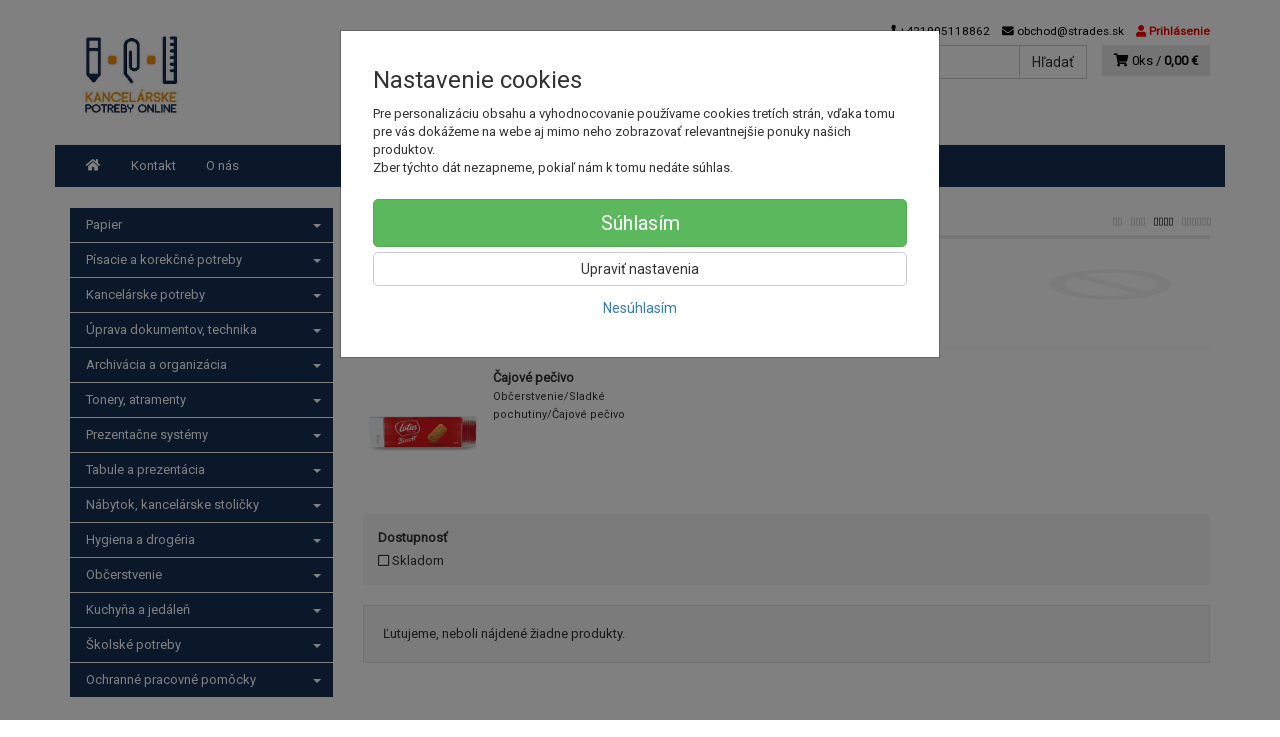

--- FILE ---
content_type: text/html; charset=utf-8
request_url: https://kancelarske-potreby-online.sk/nature-line/
body_size: 16325
content:
<!doctype html>
<html lang="sk">
	<head itemscope itemtype="http://schema.org/WebSite">
		<title>Nature Line | kancelarske-potreby-online</title>
		<meta charset="utf-8" />

		<meta http-equiv="x-ua-compatible" content="ie=edge" />
		<meta name="viewport" content="width=device-width, initial-scale=1, shrink-to-fit=no" />
		<meta name="format-detection" content="telephone=no" />
		<meta name="description" content="" />
		<meta name="keywords" content="Nature Line" />
		<meta name="robots" content="index,follow" />
		<meta name="author" content="kancelarske-potreby-online" itemprop="name" />
		<meta name="generator" content="Shoptec" />
		<meta itemprop="url" content="https://kancelarske-potreby-online.sk" />


		<script src="https://www.googletagmanager.com/gtag/js?id=UA-136077146-1" async></script>
		<script>
			window.dataLayer = [{"page":{"type":"other"},"ecommerce":{"currencyCode":"EUR","impressions":[]}}];
			function gtag(){ dataLayer.push(arguments); }
			gtag('js', new Date());
				gtag('config', "UA-136077146-1");
				gtag('config', "G-45C7L516ET");
				gtag('config', "AW-668297920", {'allow_enhanced_conversions':true});
		</script>

		<script>
		(function(w,d,s,l,i){ w[l]=w[l]||[];w[l].push({ 'gtm.start':
		new Date().getTime(),event:'gtm.js'});var f=d.getElementsByTagName(s)[0],
		j=d.createElement(s),dl=l!='dataLayer'?'&l='+l:'';j.async=true;j.src=
		'https://www.googletagmanager.com/gtm.js?id='+i+dl;f.parentNode.insertBefore(j,f);
		})(window,document,'script','dataLayer',"GTM-KLK7D69");
		</script>

		<script>
		!function(f,b,e,v,n,t,s){if(f.fbq)return;n=f.fbq=function(){n.callMethod?
		n.callMethod.apply(n,arguments):n.queue.push(arguments)};if(!f._fbq)f._fbq=n;
		n.push=n;n.loaded=!0;n.version='2.0';n.queue=[];t=b.createElement(e);t.async=!0;
		t.src=v;s=b.getElementsByTagName(e)[0];s.parentNode.insertBefore(t,s)}(window,
		document,'script','https://connect.facebook.net/en_US/fbevents.js');
		fbq('init', "377971869929620");
		fbq('track', 'PageView');
		</script>








		<link rel="canonical" href="https://kancelarske-potreby-online.sk/nature-line/" />
<link rel="first" href="/nature-line/" />
<link rel="last" href="/nature-line/" />


		<link rel="icon" href="/images/template/d0f9110cf77f374adc17253e5557936e/favicon.ico?48fb7bef" />
		<link rel="stylesheet" href="//maxcdn.bootstrapcdn.com/bootstrap/3.3.7/css/bootstrap.min.css" integrity="sha384-BVYiiSIFeK1dGmJRAkycuHAHRg32OmUcww7on3RYdg4Va+PmSTsz/K68vbdEjh4u" crossorigin="anonymous" />
		<link rel="stylesheet" href="//use.fontawesome.com/releases/v5.0.13/css/all.css" integrity="sha384-DNOHZ68U8hZfKXOrtjWvjxusGo9WQnrNx2sqG0tfsghAvtVlRW3tvkXWZh58N9jp" crossorigin="anonymous" />
		<link rel="stylesheet" href="//cdnjs.cloudflare.com/ajax/libs/fancybox/3.2.5/jquery.fancybox.min.css" integrity="sha256-ygkqlh3CYSUri3LhQxzdcm0n1EQvH2Y+U5S2idbLtxs=" crossorigin="anonymous" />
		<link rel="stylesheet" href="//code.jquery.com/ui/1.12.1/themes/base/jquery-ui.min.css" />
		<link rel="stylesheet" href="https://cdnjs.cloudflare.com/ajax/libs/spinkit/2.0.0/spinkit.min.css" integrity="sha512-kRYkjiYH/VXxoiaDK2oGNMKIi8VQVfie1lkYGX3kmfzWNR2kfaF5ze0885W3/eE6lIiURBsZA91M/WNvCajHMw==" crossorigin="anonymous" referrerpolicy="no-referrer" />
		<link href="/assets/template/default/css/cookiebar.css" rel="stylesheet" type="text/css" />
			<link rel="stylesheet" href="/assets/template/default/data/d0f9110cf77f374adc17253e5557936e/all.css?049dcc10" />
			<link rel="stylesheet" href="/assets/template/default/data/d0f9110cf77f374adc17253e5557936e/custom.css?fd1c756a" />
		<meta name="google-site-verification" content="96zkSkqm_HjpHL-5WK2V1kS1nxS7RZ0eeMI2k6aH2xw" />
<meta name="facebook-domain-verification" content="mos7z2b6opz6nfpoel3le8pve29hxz" />
<script>
  (function(w,d,t,r,u)
  {
    var f,n,i;
    w[u]=w[u]||[],f=function()
    {
      var o={ti:"187102755", enableAutoSpaTracking: true};
      o.q=w[u],w[u]=new UET(o),w[u].push("pageLoad")
    },
    n=d.createElement(t),n.src=r,n.async=1,n.onload=n.onreadystatechange=function()
    {
      var s=this.readyState;
      s&&s!=="loaded"&&s!=="complete"||(f(),n.onload=n.onreadystatechange=null)
    },
    i=d.getElementsByTagName(t)[0],i.parentNode.insertBefore(n,i)
  })
  (window,document,"script","//bat.bing.com/bat.js","uetq");
</script>

	</head>
	<body data-price_level_id="1" class="customer-guest">
		<!--[if lte IE 9]>
		<div class="alert alert-danger mb-0">Používate <b>zastaralý</b> internetový prehliadač, z toho dôvodu Vám niektoré časti stránky nemusia fungovať správne. Prosíme <a href="http://browsehappy.com/" target="_blank" rel="nofollow">aktualizujte si svoj internetový prehliadač</a>.</div>
		<![endif]-->


		<noscript><iframe src="https://www.googletagmanager.com/ns.html?id=GTM-KLK7D69" height="0" width="0" style="display:none;visibility:hidden"></iframe></noscript>
		<noscript><img height="1" width="1" style="display:none" src="https://www.facebook.com/tr?id=377971869929620&ev=PageView&noscript=1" alt="" /></noscript>

        <!-- Smartsupp Live Chat script -->
<script type="text/javascript">
var _smartsupp = _smartsupp || {};
_smartsupp.key = '54bd230c9c9077b43d7b3853d937570bdb68cd66';
window.smartsupp||(function(d) {
        var s,c,o=smartsupp=function(){ o._.push(arguments)};o._=[];
        s=d.getElementsByTagName('script')[0];c=d.createElement('script');
        c.type='text/javascript';c.charset='utf-8';c.async=true;
        c.src='https://www.smartsuppchat.com/loader.js?';s.parentNode.insertBefore(c,s);
})(document);
</script>


<div class="container container-header">
    <div class="headers-mobile">
        <header>
            <div class="header-blocks">
                <div class="header-block header-block-lft">
                    <div class="logo logo-img">
                        <a href="/">
                                <img src="/images/template/d0f9110cf77f374adc17253e5557936e/logo.png?v=1678906830" alt="kancelarske-potreby-online" />
                        </a>
                    </div>
                </div>
                <div class="header-block header-block-rgt">
                    <ul class="nav nav-pills pull-right">
                        <li>
                            <a href="tel:00421905118862" rel="nofollow">
                                <i class="fas fa-phone"></i>
                            </a>
                        </li>
                        <li>
                            <a href="#searchMobile" data-toggle="collapse" rel="nofollow" style="display: none">
                                <i class="fas fa-search"></i>
                            </a>
                            <div class="mobile-content mobile-content-nobottom collapse in" id="searchMobile" itemscope itemtype="http://schema.org/WebSite">
                                <div class="mobile-content-item">
                                    <meta itemprop="url" content="https://kancelarske-potreby-online.sk" />
                                    <form action="/nature-line/" method="post" id="frm-search2Form" class="form-inline no-validate" autocomplete="off" role="search" itemprop="potentialAction" itemscope itemtype="http://schema.org/SearchAction">
                                        <meta itemprop="target" content="https://kancelarske-potreby-online.sk/vyhladavanie/?query={query}" />
                                        <input type="search" name="query" data-autocomplete="/vyhladavanie/json-all" id="frm-search2Form-query" required="required" data-nette-rules='[{"op":":filled","msg":"Toto pole je povinné."}]' class="form-control" placeholder="Napíšte hľadané slovo" itemprop="query-input" />
                                        <button class="btn btn-default" type="submit">🔎</button>
                                        <div class="clearfix"></div>
                                    <input type="hidden" name="_token_" value="p25ia1x9w4+o4K+bVauvlaYtXpzuJvtiiDcu0=" /><input type="hidden" name="_do" value="search2Form-submit" /><!--[if IE]><input type=IEbug disabled style="display:none"><![endif]-->
</form>

                                </div>
                            </div>
                        </li>
                        <li>
                            <a href="#customerWindow" role="button" data-toggle="modal" rel="nofollow"><i class="fas fa-user"></i></a>
                        </li>
                        <li id="snippet--shoppingCartCounterMobile">
                            <a class="cart" rel="nofollow" data-count="0" href="/nakupny-kosik/">
                                <i class="fas fa-shopping-cart"></i>
                            </a>
                        </li>
                        <li>
                            <a href="#menuMobile" data-toggle="collapse" rel="nofollow">
                                <i class="fas fa-bars"></i>
                            </a>
                            <div class="mobile-content collapse" id="menuMobile">
                                <div class="mobile-content-item">
                                    <a href="#menuMobileCategories" class="dropdown-toggle" type="button" rel="nofollow" data-toggle="collapse">
                                        Kategórie
                                        <span class="caret"></span>
                                    </a>
                                    <ul class="nav navbar-nav collapse" id="menuMobileCategories">
                                        <li data-category_id="880" class="dropdown">
                                            
                                            <a class="dropdown-toggle" data-toggle="dropdown" href="/papier/">
                                                Papier
                                                <span class="caret"></span>
                                            </a>
                                            <ul class="dropdown-menu">
                                                <li><a href="/papier/"><small>ukázať všetko</small></a></li>
                                                <li data-category_id="890">
                                                    <a href="/papier/kancelarsky-papier/">Kancelársky papier</a>
                                                </li>
                                                <li data-category_id="882">
                                                    <a href="/papier/farebny-papier/">Farebný papier</a>
                                                </li>
                                                <li data-category_id="881">
                                                    <a href="/papier/tlaciva/">Tlačivá</a>
                                                </li>
                                                <li data-category_id="1490">
                                                    <a href="/papier/poznamkove-blocky/">Poznámkové bločky</a>
                                                </li>
                                                <li data-category_id="1491">
                                                    <a href="/papier/samolepiace-zalozky/">Samolepiace záložky</a>
                                                </li>
                                                <li data-category_id="889">
                                                    <a href="/papier/obalky/">Obálky</a>
                                                </li>
                                                <li data-category_id="891">
                                                    <a href="/papier/papierove-role-a-kotuciky/">Papierové role a kotúčiky</a>
                                                </li>
                                                <li data-category_id="883">
                                                    <a href="/papier/samolepiace-etikety/">Samolepiace etikety</a>
                                                </li>
                                                <li data-category_id="1492">
                                                    <a href="/papier/poznamkove-bloky/">Poznámkové bloky</a>
                                                </li>
                                                <li data-category_id="884">
                                                    <a href="/papier/specialny-papier/">Špeciálny papier</a>
                                                </li>
                                                <li data-category_id="1080">
                                                    <a href="/papier/etikety/">Etikety do klieští</a>
                                                </li>
                                                <li data-category_id="1831">
                                                    <a href="/papier/fotopapiere/">Fotopapiere</a>
                                                </li>
                                                <li data-category_id="1888">
                                                    <a href="/papier/kalendare-a-diare-2026/">Kalendáre a diáre 2026</a>
                                                </li>
                                            </ul>

                                        </li>
                                        <li data-category_id="1090" class="dropdown">
                                            
                                            <a class="dropdown-toggle" data-toggle="dropdown" href="/pisacie-a-korekcne-potreby/">
                                                Písacie a korekčné potreby
                                                <span class="caret"></span>
                                            </a>
                                            <ul class="dropdown-menu">
                                                <li><a href="/pisacie-a-korekcne-potreby/"><small>ukázať všetko</small></a></li>
                                                <li data-category_id="1091">
                                                    <a href="/pisacie-potreby-pera/">Perá</a>
                                                </li>
                                                <li data-category_id="1093">
                                                    <a href="/pisacie-potreby-ceruzky/">Ceruzky</a>
                                                </li>
                                                <li data-category_id="1096">
                                                    <a href="/pisacie-potreby-linery/">Linery</a>
                                                </li>
                                                <li data-category_id="1094">
                                                    <a href="/pisacie-potreby-popisovace/">Popisovače</a>
                                                </li>
                                                <li data-category_id="1095">
                                                    <a href="/pisacie-potreby-zvyraznovace/">Zvýrazňovače</a>
                                                </li>
                                                <li data-category_id="1126">
                                                    <a href="/pisacie-potreby-gumy-struhadla-pravitka/">Gumy, strúhadlá, pravítka</a>
                                                </li>
                                                <li data-category_id="1092">
                                                    <a href="/pisacie-potreby-korekcne-potreby/">Korekčné potreby</a>
                                                </li>
                                            </ul>

                                        </li>
                                        <li data-category_id="1145" class="dropdown">
                                            
                                            <a class="dropdown-toggle" data-toggle="dropdown" href="/kancelarske-potreby/">
                                                Kancelárske potreby
                                                <span class="caret"></span>
                                            </a>
                                            <ul class="dropdown-menu">
                                                <li><a href="/kancelarske-potreby/"><small>ukázať všetko</small></a></li>
                                                <li data-category_id="1154">
                                                    <a href="/kancelarske-potreby/zosivacky/">Zošívačky</a>
                                                </li>
                                                <li data-category_id="1155">
                                                    <a href="/kancelarske-potreby/dierovacky-na-papier/">Dierovačky na papier</a>
                                                </li>
                                                <li data-category_id="1147">
                                                    <a href="/kancelarske-potreby/drobne-kancelarske-potreby/">Drobné kancelárske potreby</a>
                                                </li>
                                                <li data-category_id="1150">
                                                    <a href="/kancelarske-potreby/peciatky/">Pečiatky</a>
                                                </li>
                                                <li data-category_id="1151">
                                                    <a href="/kancelarske-potreby/doplnky-na-kancelarsky-stol/">Doplnky na kancelársky stôl</a>
                                                </li>
                                                <li data-category_id="1153">
                                                    <a href="/kancelarske-potreby/lepidla/">Lepidlá</a>
                                                </li>
                                                <li data-category_id="1517">
                                                    <a href="/kancelarske-potreby/lepiace-pasky-kancelarske/">Lepiace pásky kancelárske</a>
                                                </li>
                                                <li data-category_id="1516">
                                                    <a href="/kancelarske-potreby/lepiace-pasky-priemyselne/">Lepiace pásky priemyselné</a>
                                                </li>
                                                <li data-category_id="1146">
                                                    <a href="/kancelarske-potreby/baliace-potreby/">Baliace potreby</a>
                                                </li>
                                                <li data-category_id="1865">
                                                    <a href="/kancelarske-potreby/konferencne-mapy/">Konferenčné mapy</a>
                                                </li>
                                            </ul>

                                        </li>
                                        <li data-category_id="15" class="dropdown">
                                            
                                            <a class="dropdown-toggle" data-toggle="dropdown" href="/uprava-dokumentov-technika/">
                                                Úprava dokumentov, technika
                                                <span class="caret"></span>
                                            </a>
                                            <ul class="dropdown-menu">
                                                <li><a href="/uprava-dokumentov-technika/"><small>ukázať všetko</small></a></li>
                                                <li data-category_id="169">
                                                    <a href="/uprava-dokumentov-technika/laminovacie-stroje/">Laminovacie stroje</a>
                                                </li>
                                                <li data-category_id="155">
                                                    <a href="/uprava-dokumentov-technika/laminovacie-folie-leskle/">Laminovacie fólie lesklé</a>
                                                </li>
                                                <li data-category_id="147">
                                                    <a href="/uprava-dokumentov-technika/laminovacie-folie-ostatne-a-doplnky/">Laminovacie fólie matné a ostatné</a>
                                                </li>
                                                <li data-category_id="173">
                                                    <a href="/uprava-dokumentov-technika/stroje-na-kruzkovu-vazbu/">Stroje na krúžkovú väzbu</a>
                                                </li>
                                                <li data-category_id="175">
                                                    <a href="/uprava-dokumentov-technika/hrebene-na-kruzkovu-vazbu/">Hrebene na krúžkovú väzbu</a>
                                                </li>
                                                <li data-category_id="176">
                                                    <a href="/uprava-dokumentov-technika/obalky-na-kruzkovu-vazbu/">Obálky na krúžkovú väzbu</a>
                                                </li>
                                                <li data-category_id="174">
                                                    <a href="/uprava-dokumentov-technika/tepelna-vazba/">Tepelná väzba</a>
                                                </li>
                                                <li data-category_id="90">
                                                    <a href="/uprava-dokumentov-technika/rezacky/">Rezačky na papier</a>
                                                </li>
                                                <li data-category_id="77">
                                                    <a href="/uprava-dokumentov-technika/kalkulacky/">Kalkulačky</a>
                                                </li>
                                                <li data-category_id="1465">
                                                    <a href="/uprava-dokumentov-technika/baterie/">Batérie</a>
                                                </li>
                                                <li data-category_id="229">
                                                    <a href="/uprava-dokumentov-technika/elektronicke-vahy/">Elektronické váhy</a>
                                                </li>
                                                <li data-category_id="140">
                                                    <a href="/uprava-dokumentov-technika/usb-kluce-a-pamatove-karty/">USB kľúče a pamäťové karty</a>
                                                </li>
                                                <li data-category_id="170">
                                                    <a href="/uprava-dokumentov-technika/pocitacove-stojany/">Počítačové stojany</a>
                                                </li>
                                                <li data-category_id="145">
                                                    <a href="/uprava-dokumentov-technika/stojany-a-filtre-na-notebooky/">Stojany na notebooky a tablety</a>
                                                </li>
                                                <li data-category_id="166">
                                                    <a href="/uprava-dokumentov-technika/mysi-klavesnice-a-ine/">Myši, klávesnice a iné</a>
                                                </li>
                                                <li data-category_id="142">
                                                    <a href="/uprava-dokumentov-technika/podlozky-a-opierky-zapastia/">Podložky a opierky zápästia</a>
                                                </li>
                                                <li data-category_id="43">
                                                    <a href="/uprava-dokumentov-technika/cistenie-pocitacov/">Čistenie počítačov</a>
                                                </li>
                                                <li data-category_id="1426">
                                                    <a href="/uprava-dokumentov-technika/skartovacky/">Skartovačky</a>
                                                </li>
                                                <li data-category_id="856">
                                                    <a href="/uprava-dokumentov-technika/etiketovacie-klieste-a-cenovky/">Etiketovacie kliešte a cenovky</a>
                                                </li>
                                                <li data-category_id="858">
                                                    <a href="/uprava-dokumentov-technika/etiketovaci-system-dymo/">Etiketovací systém Dymo</a>
                                                </li>
                                                <li data-category_id="857">
                                                    <a href="/uprava-dokumentov-technika/etiketovaci-system-brother/">Etiketovací systém Brother</a>
                                                </li>
                                                <li data-category_id="1599">
                                                    <a href="/uprava-dokumentov-technika/predlzovacky/">Predlžovačky</a>
                                                </li>
                                            </ul>

                                        </li>
                                        <li data-category_id="18" class="dropdown">
                                            
                                            <a class="dropdown-toggle" data-toggle="dropdown" href="/archivacia-a-organizacia/">
                                                Archivácia a organizácia
                                                <span class="caret"></span>
                                            </a>
                                            <ul class="dropdown-menu">
                                                <li><a href="/archivacia-a-organizacia/"><small>ukázať všetko</small></a></li>
                                                <li data-category_id="1247">
                                                    <a href="/archivacia-a-organizacia/zakladace/">Zakladače</a>
                                                </li>
                                                <li data-category_id="101">
                                                    <a href="/archivacia-a-organizacia/euroobaly/">Euroobaly</a>
                                                </li>
                                                <li data-category_id="1249">
                                                    <a href="/archivacia-a-organizacia/rozlisovace/">Rozraďovače</a>
                                                </li>
                                                <li data-category_id="1246">
                                                    <a href="/archivacia-a-organizacia/obaly-na-dokumenty/">Obaly na dokumenty</a>
                                                </li>
                                                <li data-category_id="87">
                                                    <a href="/archivacia-a-organizacia/zavesne-obaly-a-zasobniky/">Závesné obaly a zásobníky</a>
                                                </li>
                                                <li data-category_id="1248">
                                                    <a href="/archivacia-a-organizacia/archivacne-systemy/">Archivačné systémy</a>
                                                </li>
                                                <li data-category_id="162">
                                                    <a href="/archivacia-a-organizacia/spisove-boxy-a-aktovky/">Aktovky</a>
                                                </li>
                                                <li data-category_id="1280">
                                                    <a href="/archivacia-a-organizacia/skrinky-a-menovky-na-kluce/">Skrinky a menovky na kľúče</a>
                                                </li>
                                                <li data-category_id="105">
                                                    <a href="/archivacia-a-organizacia/podpisove-a-triediace-knihy-a-aktovky/">Podpisové a triediace knihy</a>
                                                </li>
                                                <li data-category_id="130">
                                                    <a href="/archivacia-a-organizacia/pokladnicky-a-kartoteky/">Pokladničky a kartotéky</a>
                                                </li>
                                                <li data-category_id="48">
                                                    <a href="/archivacia-a-organizacia/samolepiace-vrecka/">Samolepiace vrecká</a>
                                                </li>
                                            </ul>

                                        </li>
                                        <li data-category_id="21" class="dropdown">
                                            
                                            <a class="dropdown-toggle" data-toggle="dropdown" href="/tonery-atramenty/">
                                                Tonery, atramenty
                                                <span class="caret"></span>
                                            </a>
                                            <ul class="dropdown-menu">
                                                <li><a href="/tonery-atramenty/"><small>ukázať všetko</small></a></li>
                                                <li data-category_id="944">
                                                    <a href="/tonery-atramenty/ostatne-tlacove-kazety/">Ostatné tlačové kazety</a>
                                                </li>
                                                <li data-category_id="735">
                                                    <a href="/tonery-atramenty/tonery-a-atramenty-brother/">Tonery a atramenty Brother</a>
                                                </li>
                                                <li data-category_id="945">
                                                    <a href="/tonery-atramenty/ine-tlacove-kazety/">Iné tlačové kazety</a>
                                                </li>
                                                <li data-category_id="948">
                                                    <a href="/tonery-atramenty/alternativy-pre-minolta/">Alternatívy pre Minolta</a>
                                                </li>
                                                <li data-category_id="949">
                                                    <a href="/tonery-atramenty/alternativy-pre-oki/">Alternatívy pre OKI</a>
                                                </li>
                                                <li data-category_id="950">
                                                    <a href="/tonery-atramenty/alternativy-pre-brother/">Alternatívy pre Brother</a>
                                                </li>
                                                <li data-category_id="192">
                                                    <a href="/tonery-atramenty/tonery-a-atramenty-hp/">Tonery a atramenty HP</a>
                                                </li>
                                                <li data-category_id="273">
                                                    <a href="/tonery-atramenty/alternativy-pre-hp/">Alternatívy pre HP</a>
                                                </li>
                                                <li data-category_id="65">
                                                    <a href="/tonery-atramenty/tonery-a-atramenty-canon/">Tonery a atramenty Canon</a>
                                                </li>
                                                <li data-category_id="272">
                                                    <a href="/tonery-atramenty/alternativy-pre-canon/">Alternatívy pre Canon</a>
                                                </li>
                                                <li data-category_id="159">
                                                    <a href="/tonery-atramenty/tonery-a-atramenty-epson/">Tonery a atramenty Epson</a>
                                                </li>
                                                <li data-category_id="275">
                                                    <a href="/tonery-atramenty/alternativy-pre-epson/">Alternatívy pre Epson</a>
                                                </li>
                                                <li data-category_id="220">
                                                    <a href="/tonery-atramenty/tonery-a-atramenty-lexmark/">Tonery a atramenty Lexmark</a>
                                                </li>
                                                <li data-category_id="268">
                                                    <a href="/tonery-atramenty/tonery-a-atramenty-sharp/">Tonery a atramenty Sharp</a>
                                                </li>
                                                <li data-category_id="276">
                                                    <a href="/tonery-atramenty/tonery-a-atramenty-xerox/">Tonery a atramenty Xerox</a>
                                                </li>
                                                <li data-category_id="269">
                                                    <a href="/tonery-atramenty/tonery-a-atramenty-samsung/">Tonery a atramenty Samsung</a>
                                                </li>
                                                <li data-category_id="274">
                                                    <a href="/tonery-atramenty/alternativy-pre-samsung/">Alternatívy pre Samsung</a>
                                                </li>
                                                <li data-category_id="219">
                                                    <a href="/tonery-atramenty/tonery-a-atramenty-kyocera/">Tonery a atramenty Kyocera</a>
                                                </li>
                                                <li data-category_id="267">
                                                    <a href="/tonery-atramenty/tonery-a-atramenty-ricoh/">Tonery a atramenty Ricoh</a>
                                                </li>
                                                <li data-category_id="271">
                                                    <a href="/tonery-atramenty/tonery-a-atramenty-toshiba/">Tonery a atramenty Toshiba</a>
                                                </li>
                                                <li data-category_id="240">
                                                    <a href="/tonery-atramenty/tonery-a-atramenty-oki/">Tonery a atramenty OKI</a>
                                                </li>
                                                <li data-category_id="230">
                                                    <a href="/tonery-atramenty/tonery-a-atramenty-minolta/">Tonery a atramenty Minolta</a>
                                                </li>
                                            </ul>

                                        </li>
                                        <li data-category_id="16" class="dropdown">
                                            
                                            <a class="dropdown-toggle" data-toggle="dropdown" href="/tabule-prezentacia/">
                                                Prezentačne systémy
                                                <span class="caret"></span>
                                            </a>
                                            <ul class="dropdown-menu">
                                                <li><a href="/tabule-prezentacia/"><small>ukázať všetko</small></a></li>
                                                <li data-category_id="126">
                                                    <a href="/tabule-a-prezentacia/identifikacne-visacky/">Identifikačné visačky</a>
                                                </li>
                                                <li data-category_id="1242">
                                                    <a href="/tabule-a-prezentacia/piktogramy/">Piktogramy</a>
                                                </li>
                                                <li data-category_id="1219">
                                                    <a href="/tabule-a-prezentacia/stojany/">Stojany</a>
                                                </li>
                                                <li data-category_id="596">
                                                    <a href="/tabule-a-prezentacia/planovacie-a-informacne-tabule/">Plánovacie a informačné tabule</a>
                                                </li>
                                                <li data-category_id="139">
                                                    <a href="/tabule-a-prezentacia/samolepiace-a-magneticke-ramceky/">Samolepiace a magnetické rámčeky</a>
                                                </li>
                                                <li data-category_id="85">
                                                    <a href="/tabule-a-prezentacia/katalogove-stojany/">Katalógové stojany</a>
                                                </li>
                                                <li data-category_id="141">
                                                    <a href="/tabule-a-prezentacia/katalogove-panely-otocne/">Katalógové panely otočné</a>
                                                </li>
                                                <li data-category_id="146">
                                                    <a href="/tabule-a-prezentacia/prezentacne-stojany-stolove/">Prezentačné stojany stolové</a>
                                                </li>
                                                <li data-category_id="138">
                                                    <a href="/tabule-a-prezentacia/informacne-tabulky-na-dvere/">Informačné tabuľky na dvere</a>
                                                </li>
                                                <li data-category_id="178">
                                                    <a href="/tabule-a-prezentacia/mapy-nastenne-zavesny-system/">Mapy nástenné, závesný systém</a>
                                                </li>
                                                <li data-category_id="164">
                                                    <a href="/tabule-a-prezentacia/ukazovadla-a-folie-na-projekciu/">Ukazovadlá a fólie na projekciu</a>
                                                </li>
                                                <li data-category_id="589">
                                                    <a href="/tabule-a-prezentacia/doplnky-k-sklenenym-tabuliam/">Doplnky k skleneným tabuliam</a>
                                                </li>
                                            </ul>

                                        </li>
                                        <li data-category_id="1286" class="dropdown">
                                            
                                            <a class="dropdown-toggle" data-toggle="dropdown" href="/tabule-a-prezentacia/">
                                                Tabule a prezentácia
                                                <span class="caret"></span>
                                            </a>
                                            <ul class="dropdown-menu">
                                                <li><a href="/tabule-a-prezentacia/"><small>ukázať všetko</small></a></li>
                                                <li data-category_id="1428">
                                                    <a href="/tabule-a-prezentacia/flipchart/">Flipcharty</a>
                                                </li>
                                                <li data-category_id="1433">
                                                    <a href="/tabule-a-prezentacia/nastenky/">Nástenky</a>
                                                </li>
                                                <li data-category_id="1434">
                                                    <a href="/tabule-a-prezentacia/biele-tabule/">Biele tabule</a>
                                                </li>
                                                <li data-category_id="1443">
                                                    <a href="/tabule-a-prezentacia/vitriny-info-panely-a-klip-ramy/">Vitríny, Info panely a Klip rámy</a>
                                                </li>
                                                <li data-category_id="1436">
                                                    <a href="/tabule-a-prezentacia/sklenene-tabule/">Sklenené tabule</a>
                                                </li>
                                                <li data-category_id="1437">
                                                    <a href="/tabule-a-prezentacia/moderacne-tabule/">Moderačné tabule</a>
                                                </li>
                                                <li data-category_id="1622">
                                                    <a href="/tabule-a-prezentacia/skladove-znacenie/">Skladové značenie</a>
                                                </li>
                                            </ul>

                                        </li>
                                        <li data-category_id="984" class="dropdown">
                                            
                                            <a class="dropdown-toggle" data-toggle="dropdown" href="/nabytok-kancelarske-stolicky/">
                                                Nábytok, kancelárske stoličky
                                                <span class="caret"></span>
                                            </a>
                                            <ul class="dropdown-menu">
                                                <li><a href="/nabytok-kancelarske-stolicky/"><small>ukázať všetko</small></a></li>
                                                <li data-category_id="993">
                                                    <a href="/nabytok/dalsi-nabytok-a-prislusenstvo/">Ďalší nábytok a príslušenstvo</a>
                                                </li>
                                                <li data-category_id="2136">
                                                    <a href="/kancelarske-stolicky-a-kresla/">kancelárske stoličky a kreslá</a>
                                                </li>
                                                <li data-category_id="1079">
                                                    <a href="/nabytok/zdravotnicky-nabytok/">Zdravotnícky nábytok</a>
                                                </li>
                                                <li data-category_id="986">
                                                    <a href="/nabytok/stolicky-a-kresla/">Stoličky a kreslá</a>
                                                </li>
                                                <li data-category_id="990">
                                                    <a href="/nabytok/opierky-chrbta-a-noh/">Opierky chrbta a nôh</a>
                                                </li>
                                                <li data-category_id="989">
                                                    <a href="/nabytok/podlozky-pod-stolicky-a-rohoze/">Rohože a podložky pod stoličky</a>
                                                </li>
                                                <li data-category_id="987">
                                                    <a href="/nabytok/vesiaky-ramienka-a-hodiny/">Nástenné hodiny a vešiaky</a>
                                                </li>
                                                <li data-category_id="988">
                                                    <a href="/nabytok/lampy-a-ziarovky/">Stolné lampy</a>
                                                </li>
                                            </ul>

                                        </li>
                                        <li data-category_id="23" class="dropdown">
                                            
                                            <a class="dropdown-toggle" data-toggle="dropdown" href="/hygiena-a-drogeria/">
                                                Hygiena a drogéria
                                                <span class="caret"></span>
                                            </a>
                                            <ul class="dropdown-menu">
                                                <li><a href="/hygiena-a-drogeria/"><small>ukázať všetko</small></a></li>
                                                <li data-category_id="1383">
                                                    <a href="/hygiena-a-drogeria/toaletny-papier-a-zasobniky/">Toaletný papier a zásobníky</a>
                                                </li>
                                                <li data-category_id="1310">
                                                    <a href="/hygiena-a-drogeria/papierove-utierky-a-zasobniky/">Papierové utierky a zásobníky</a>
                                                </li>
                                                <li data-category_id="1502">
                                                    <a href="/hygiena-a-drogeria/toaletne-mydla-a-davkovace/">Mydlá, dávkovače, krémy</a>
                                                </li>
                                                <li data-category_id="1381">
                                                    <a href="/hygiena-a-drogeria/cistiace-prostriedky/">Čistiace prostriedky</a>
                                                </li>
                                                <li data-category_id="195">
                                                    <a href="/hygiena-a-drogeria/utierky-hubky-a-handry/">Utierky, hubky a handry</a>
                                                </li>
                                                <li data-category_id="1305">
                                                    <a href="/hygiena-a-drogeria/odpadkove-kose-a-vrecia-na-odpad/">Odpadkové koše a vrecia na odpad</a>
                                                </li>
                                                <li data-category_id="196">
                                                    <a href="/hygiena-a-drogeria/mopy-zmetaky-a-vedra/">Zmetáky a vedrá</a>
                                                </li>
                                                <li data-category_id="1414">
                                                    <a href="/hygiena-a-drogeria/prostriedky-do-umyvaciek-riadu-a-praciek/">Prostriedky do umývačiek riadu a práčiek</a>
                                                </li>
                                                <li data-category_id="1470">
                                                    <a href="/hygiena-a-drogeria/osviezovace-vzduchu/">Osviežovače vzduchu</a>
                                                </li>
                                                <li data-category_id="1539">
                                                    <a href="/hygiena-a-drogeria/doplnky-kupelni-a-wc/">Doplnky kúpeľní a WC</a>
                                                </li>
                                                <li data-category_id="1611">
                                                    <a href="/vlhcene-utierky/">Vlhčené utierky</a>
                                                </li>
                                                <li data-category_id="1571">
                                                    <a href="/hygiena-a-drogeria/papierove-utierky/">Papierové utierky</a>
                                                </li>
                                                <li data-category_id="1572">
                                                    <a href="/hygiena-a-drogeria/pripravky-do-umyvacky-riadu/">Prípravky do umývačky riadu</a>
                                                </li>
                                                <li data-category_id="1574">
                                                    <a href="/hygiena-a-drogeria/pracie-prostriedky/">Pracie prostriedky</a>
                                                </li>
                                                <li data-category_id="1643">
                                                    <a href="/hygiena-a-drogeria/starostlivost-o-ruky/">Starostlivosť o ruky</a>
                                                </li>
                                                <li data-category_id="1942">
                                                    <a href="/hygiena-a-drogeria/osobna-hygiena/">Osobná hygiena</a>
                                                </li>
                                                <li data-category_id="1613">
                                                    <a href="/hygiena-a-drogeria/upratovacie-pomocky/">Upratovacie pomôcky</a>
                                                </li>
                                            </ul>

                                        </li>
                                        <li data-category_id="26" class="dropdown">
                                            
                                            <a class="dropdown-toggle" data-toggle="dropdown" href="/obcerstvenie/">
                                                Občerstvenie
                                                <span class="caret"></span>
                                            </a>
                                            <ul class="dropdown-menu">
                                                <li><a href="/obcerstvenie/"><small>ukázať všetko</small></a></li>
                                                <li data-category_id="251">
                                                    <a href="/obcerstvenie/pramenite-vody/">Pramenité vody</a>
                                                </li>
                                                <li data-category_id="252">
                                                    <a href="/obcerstvenie/mineralne-vody/">Minerálne vody</a>
                                                </li>
                                                <li data-category_id="1601">
                                                    <a href="/obcerstvenie/ochutene-napoje/">Ochutené nápoje</a>
                                                </li>
                                                <li data-category_id="256">
                                                    <a href="/obcerstvenie/dzusy/">Džúsy</a>
                                                </li>
                                                <li data-category_id="260">
                                                    <a href="/obcerstvenie/kavy/">Kávy</a>
                                                </li>
                                                <li data-category_id="259">
                                                    <a href="/obcerstvenie/mlieka-a-smotany/">Mlieka a smotany</a>
                                                </li>
                                                <li data-category_id="261">
                                                    <a href="/obcerstvenie/caje/">Čaje</a>
                                                </li>
                                                <li data-category_id="971">
                                                    <a href="/obcerstvenie/sladidla-a-dochucovadla/">Sladidlá a dochucovadlá</a>
                                                </li>
                                                <li data-category_id="579">
                                                    <a href="/obcerstvenie/slane-pochutiny/">Slané pochutiny</a>
                                                </li>
                                                <li data-category_id="581">
                                                    <a href="/obcerstvenie/cokolady-a-cukrovinky/">Čokolády a cukrovinky</a>
                                                </li>
                                                <li data-category_id="580">
                                                    <a href="/obcerstvenie/susienky-a-oblatky/">Sušienky a oblátky</a>
                                                </li>
                                                <li data-category_id="1550">
                                                    <a href="/obcerstvenie/mlieko-do-kavy/">Mlieko a smotana do kávy</a>
                                                </li>
                                                <li data-category_id="262">
                                                    <a href="/obcerstvenie/sladidla/">Sladidlá</a>
                                                </li>
                                                <li data-category_id="595">
                                                    <a href="/obcerstvenie/nealkoholicke-piva/">Nealkoholické pivá</a>
                                                </li>
                                                <li data-category_id="1552">
                                                    <a href="/obcerstvenie/mlieko/">Mlieko</a>
                                                </li>
                                                <li data-category_id="1835">
                                                    <a href="/obcerstvenie/sladke-pochutiny/">Sladké pochutiny</a>
                                                </li>
                                            </ul>

                                        </li>
                                        <li data-category_id="1541" class="dropdown">
                                            
                                            <a class="dropdown-toggle" data-toggle="dropdown" href="/kuchyna-a-jedalen/">
                                                Kuchyňa a jedáleň
                                                <span class="caret"></span>
                                            </a>
                                            <ul class="dropdown-menu">
                                                <li><a href="/kuchyna-a-jedalen/"><small>ukázať všetko</small></a></li>
                                                <li data-category_id="1544">
                                                    <a href="/kuchyna-a-jedalen/rychlovarne-kanvice-dzbany/">Rýchlovarné kanvice</a>
                                                </li>
                                                <li data-category_id="1542">
                                                    <a href="/kuchyna-a-jedalen/riad-a-stolovanie/">Riad a stolovanie</a>
                                                </li>
                                                <li data-category_id="1543">
                                                    <a href="/kuchyna-a-jedalen/jednorazovy-riad/">Jednorazový riad</a>
                                                </li>
                                                <li data-category_id="1545">
                                                    <a href="/kuchyna-a-jedalen/party-servis/">Párty servis</a>
                                                </li>
                                                <li data-category_id="1687">
                                                    <a href="/kuchyna-a-jedalen/kuchynske-spotrebice/">Kuchynské spotrebiče</a>
                                                </li>
                                                <li data-category_id="1686">
                                                    <a href="/kuchyna-a-jedalen/priprava-napojov/">Príprava nápojov</a>
                                                </li>
                                            </ul>

                                        </li>
                                        <li data-category_id="20" class="dropdown">
                                            
                                            <a class="dropdown-toggle" data-toggle="dropdown" href="/skolske-potreby/">
                                                Školské potreby
                                                <span class="caret"></span>
                                            </a>
                                            <ul class="dropdown-menu">
                                                <li><a href="/skolske-potreby/"><small>ukázať všetko</small></a></li>
                                                <li data-category_id="61">
                                                    <a href="/skolske-potreby/skolske-zosity/">Školské zošity</a>
                                                </li>
                                                <li data-category_id="852">
                                                    <a href="/skolske-potreby/boxy-na-zosity/">Boxy na zošity</a>
                                                </li>
                                                <li data-category_id="1950">
                                                    <a href="/skolske-potreby/xnepouzivat-ine-skolske-potreby/">xNEPOUZIVAT Iné školské potreby</a>
                                                </li>
                                                <li data-category_id="107">
                                                    <a href="/skolske-potreby/obaly-na-zosity/">Obaly na zošity</a>
                                                </li>
                                                <li data-category_id="1893">
                                                    <a href="/skolske-potreby/skolske-pera/">Školské perá</a>
                                                </li>
                                                <li data-category_id="97">
                                                    <a href="/skolske-potreby/peracniky/">Peračníky</a>
                                                </li>
                                                <li data-category_id="109">
                                                    <a href="/skolske-potreby/puzdra-na-pera/">Puzdrá na perá</a>
                                                </li>
                                                <li data-category_id="1829">
                                                    <a href="/skolske-lepidla/">Školské lepidlá</a>
                                                </li>
                                                <li data-category_id="59">
                                                    <a href="/skolske-potreby/farbicky-ceruzky/">Farbičky, ceruzky, fixky</a>
                                                </li>
                                                <li data-category_id="94">
                                                    <a href="/skolske-potreby/farby-stetce-doplnky/">Farby, štetce, doplnky</a>
                                                </li>
                                                <li data-category_id="76">
                                                    <a href="/skolske-potreby/pravitka-kruzidla-kriedy/">Pravítka, kružidlá, kriedy</a>
                                                </li>
                                                <li data-category_id="91">
                                                    <a href="/skolske-potreby/noznicky-gumy-struhadla/">Nožničky, gumy, strúhadlá</a>
                                                </li>
                                                <li data-category_id="63">
                                                    <a href="/skolske-potreby/vykresy-papiere-podlozky/">Výkresy, papiere, podložky</a>
                                                </li>
                                                <li data-category_id="103">
                                                    <a href="/skolske-potreby/ine-skolske-potreby/">Iné školské potreby</a>
                                                </li>
                                                <li data-category_id="1895">
                                                    <a href="/skolske-potreby/skolske-tasky-batohy-a-vrecka/">Školské tašky, batohy a vrecká</a>
                                                </li>
                                                <li data-category_id="1922">
                                                    <a href="/skolske-potreby/peracniky-a-puzdra/">Peračníky a puzdrá</a>
                                                </li>
                                                <li data-category_id="1892">
                                                    <a href="/skolske-potreby/vytvarne-potreby/">Výtvarné potreby</a>
                                                </li>
                                                <li data-category_id="1883">
                                                    <a href="/skolske-potreby/sady-skolskych-pomocok/">Sady školských pomôcok</a>
                                                </li>
                                            </ul>

                                        </li>
                                        <li data-category_id="760" class="dropdown">
                                            
                                            <a class="dropdown-toggle" data-toggle="dropdown" href="/ochranne-pracovne-pomocky/">
                                                Ochranné pracovné pomôcky
                                                <span class="caret"></span>
                                            </a>
                                            <ul class="dropdown-menu">
                                                <li><a href="/ochranne-pracovne-pomocky/"><small>ukázať všetko</small></a></li>
                                                <li data-category_id="762">
                                                    <a href="/ochranne-pracovne-pomocky/pracovne-rukavice/">Pracovné rukavice</a>
                                                </li>
                                                <li data-category_id="1251">
                                                    <a href="/ochranne-pracovne-pomocky/lekarnicky/">Lekárničky</a>
                                                </li>
                                            </ul>

                                        </li>
                                    </ul>
                                </div>
                                <div class="mobile-content-item">
                                    <a href="#menuMobile2" class="dropdown-toggle" type="button" data-toggle="collapse" rel="nofollow">
                                        Informácie
                                        <span class="caret"></span>
                                    </a>
                                    <ul class="nav navbar-nav collapse" id="menuMobile2">
                                        


<li data-menu_item_id="3">
    <a href="/kontakt.html">Kontakt</a>
</li>



<li data-menu_item_id="7">
    <a href="/o-nas.html">O nás</a>
</li>



<li data-menu_item_id="4">
    <a href="/obchodne-podmienky.html">Obchodné podmienky</a>
</li>



<li data-menu_item_id="5">
    <a href="/ochrana-osobnych-udajov.html">Ochrana osobných údajov</a>
</li>



<li data-menu_item_id="9">
    <a href="/cena-dorucena-objednavky.html">Cena doručenia objednávky</a>
</li>


                                    </ul>
                                </div>
                            </div>
                        </li>
                    </ul>
                </div>
            </div>
        </header>
    </div>
    <div class="headers">
        <header class="main">
                <div class="row">
                    <div class="col-md-3 col-xs-12">
                        <div class="row">
                            <div class="col-sm-12 col-xs-6">
                                <div class="logo">
                                    <a href="/">
                                            <img src="/images/template/d0f9110cf77f374adc17253e5557936e/logo.png?v=1678906830" alt="kancelarske-potreby-online" />
                                    </a>
                                </div>
                            </div>
                            <div class="col-xs-6 visible-xs text-right">
                                <a href="#navbar-main" data-toggle="collapse" class="link-mobile" rel="nofollow">
                                    <i class="fas fa-bars"></i>
                                </a>
                                <a class="link-mobile" rel="nofollow" href="/nakupny-kosik/">
                                    <i class="fas fa-shopping-cart"></i>
                                    0
                                </a>
                            </div>
                        </div>
                    </div>
                    <div class="col-md-9 col-xs-12">
                        <div class="row order-container">
                            <div class="col-xs-12 order-2">
                                <ul class="nav nav-pills">
                                    <li>
                                        <a href="tel:00421905118862" rel="nofollow">
                                            <i class="fas fa-phone"></i>
                                            +421905118862
                                        </a>
                                    </li>
                                    <li class="hidden-xs">
                                        <a href="mailto:obchod@strades.sk" rel="nofollow">
                                            <i class="fas fa-envelope"></i>
                                            obchod@strades.sk
                                        </a>
                                    </li>
                                    <li>
                                        <a href="#customerWindow" role="button" data-toggle="modal" rel="nofollow"><i class="fas fa-user"></i> Prihlásenie</a>
                                    </li>
                                </ul>
                            </div>
                            <div class="col-xs-12 order-1 text-right">
                                <div class="search" itemscope itemtype="http://schema.org/WebSite">
                                    <meta itemprop="url" content="https://kancelarske-potreby-online.sk" />
                                    <form action="/nature-line/" method="post" id="frm-searchForm" class="form-inline no-validate" autocomplete="off" role="search" itemprop="potentialAction" itemscope itemtype="http://schema.org/SearchAction">
                                        <meta itemprop="target" content="https://kancelarske-potreby-online.sk/vyhladavanie/?query={query}" />
                                        <div class="input-group">
                                            <input type="search" name="query" data-autocomplete="/vyhladavanie/json-all" id="frm-searchForm-query" required="required" data-nette-rules='[{"op":":filled","msg":"Toto pole je povinné."}]' class="form-control" placeholder="Napíšte hľadané slovo" itemprop="query-input" />
                                            <span class="input-group-btn hidden-xs">
                                                <button class="btn btn-default" type="submit">Hľadať</button>
                                            </span>
                                        </div>
                                    <input type="hidden" name="_token_" value="vdy7oktas6hl/cKvnKDb6/0tPAUMmAkWpG5Qs=" /><input type="hidden" name="_do" value="searchForm-submit" /><!--[if IE]><input type=IEbug disabled style="display:none"><![endif]-->
</form>

                                </div>

                                <a class="cart" rel="nofollow" href="/nakupny-kosik/" id="snippet--shoppingCartCounter">
                                    <i class="fas fa-shopping-cart"></i>
                                    0ks /
                                        <b>0,00 €</b>
                                </a>

                                <div class="clearfix"></div>
                            </div>
                        </div>
                    </div>
                </div>
        </header>
    </div>
</div>

<div class="container container-navbar">
    <div class="navbar navbar-main" role="navigation">
            <div id="navbar-main" class="collapse navbar-collapse">
                <ul class="nav navbar-nav">
                    <li class="hidden-xs">
                        <a href="https://kancelarske-potreby-online.sk" rel="nofollow">
                            <i class="fas fa-home"></i>
                            <span class="sr-only">Úvod</span>
                        </a>
                    </li>



<li data-menu_item_id="2">
    <a href="/kontakt.html">Kontakt</a>
</li>



<li data-menu_item_id="8">
    <a href="/o-nas.html">O nás</a>
</li>

                </ul>
            </div>
    </div>
</div>


		<div class="container container-main">

		<div class="row block-container">
		    <div class="col-lg-3 col-md-4 block-lft">




		<div class="panel panel-default panel-category hidden-xs" data-id="" data-root_id="">
		    <div class="panel-body">
		        <ul class="nav nav-stacked nav-tree">
		            <li>
		                <a href="/papier/">
		                    Papier
		                    <i class="caret"></i>
		                </a>
		            </li>
		            <li>
		                <a href="/pisacie-a-korekcne-potreby/">
		                    Písacie a korekčné potreby
		                    <i class="caret"></i>
		                </a>
		            </li>
		            <li>
		                <a href="/kancelarske-potreby/">
		                    Kancelárske potreby
		                    <i class="caret"></i>
		                </a>
		            </li>
		            <li>
		                <a href="/uprava-dokumentov-technika/">
		                    Úprava dokumentov, technika
		                    <i class="caret"></i>
		                </a>
		            </li>
		            <li>
		                <a href="/archivacia-a-organizacia/">
		                    Archivácia a organizácia
		                    <i class="caret"></i>
		                </a>
		            </li>
		            <li>
		                <a href="/tonery-atramenty/">
		                    Tonery, atramenty
		                    <i class="caret"></i>
		                </a>
		            </li>
		            <li>
		                <a href="/tabule-prezentacia/">
		                    Prezentačne systémy
		                    <i class="caret"></i>
		                </a>
		            </li>
		            <li>
		                <a href="/tabule-a-prezentacia/">
		                    Tabule a prezentácia
		                    <i class="caret"></i>
		                </a>
		            </li>
		            <li>
		                <a href="/nabytok-kancelarske-stolicky/">
		                    Nábytok, kancelárske stoličky
		                    <i class="caret"></i>
		                </a>
		            </li>
		            <li>
		                <a href="/hygiena-a-drogeria/">
		                    Hygiena a drogéria
		                    <i class="caret"></i>
		                </a>
		            </li>
		            <li>
		                <a href="/obcerstvenie/">
		                    Občerstvenie
		                    <i class="caret"></i>
		                </a>
		            </li>
		            <li>
		                <a href="/kuchyna-a-jedalen/">
		                    Kuchyňa a jedáleň
		                    <i class="caret"></i>
		                </a>
		            </li>
		            <li>
		                <a href="/skolske-potreby/">
		                    Školské potreby
		                    <i class="caret"></i>
		                </a>
		            </li>
		            <li>
		                <a href="/ochranne-pracovne-pomocky/">
		                    Ochranné pracovné pomôcky
		                    <i class="caret"></i>
		                </a>
		            </li>
		        </ul>
		        
		    </div>
		</div>

		<div class="fb-page"
		     data-href="https://www.facebook.com/100159161954374"
		     data-width="380"
		     data-hide-cover="false"
		     data-show-facepile="false"
		></div>

		    </div>
		    <div class="col-lg-9 col-md-8 block-content">
		<ul class="breadcrumb" itemscope itemtype="http://schema.org/BreadcrumbList">
			<li itemprop="itemListElement" itemscope itemtype="http://schema.org/ListItem">
				<a itemprop="item" itemscope itemtype="https://schema.org/WebPage" itemid="/" href="/">
					<i class="fas fa-home"></i>
					<span class="sr-only" itemprop="name">Úvod</span>
				</a>
				<meta itemprop="position" content="1" />
			</li>
				<li itemprop="itemListElement" itemscope itemtype="http://schema.org/ListItem">
					<a itemprop="item" itemscope itemtype="https://schema.org/WebPage" itemid="/znacky" href="/znacky">
						<span itemprop="name">Značky</span>
					</a>
					<meta itemprop="position" content="2" />
				</li>
				<li itemprop="itemListElement" itemscope itemtype="http://schema.org/ListItem" class="active">
						<span itemprop="name">Nature Line</span>
					<meta itemprop="position" content="3" />
				</li>
			<span class="product-columns-switch">
				<a href="/nature-line/?productList-itemsPerColumn=2&amp;do=productList-setItemsPerColumn" data-toggle="tooltip" title="Zobraziť stĺpce: 2" rel="nofollow">▯▯</a>
				<a href="/nature-line/?productList-itemsPerColumn=3&amp;do=productList-setItemsPerColumn" data-toggle="tooltip" title="Zobraziť stĺpce: 3" rel="nofollow">▯▯▯</a>
				<a href="/nature-line/?productList-itemsPerColumn=4&amp;do=productList-setItemsPerColumn" data-toggle="tooltip" title="Zobraziť stĺpce: 4" rel="nofollow" class="active">▯▯▯▯</a>
				<a href="/nature-line/?productList-itemsPerColumn=6&amp;do=productList-setItemsPerColumn" data-toggle="tooltip" title="Zobraziť stĺpce: 6" rel="nofollow">▯▯▯▯▯▯</a>
			</span>
		</ul>

		<div id="snippet--flashes"></div>
		        

			<div class="product-list" data-shoptec="product-list">

			<div class="page-header">
				<h1 class="pull-left">Nature Line</h1>
				<img src="/images/brands-cache/d0f9110cf77f374adc17253e5557936e/nature-line_w200_h50.png?" alt="Nature Line" title="Nature Line" class="pull-right" width="200" height="50" />
				<div class="clearfix"></div>
				<div>
					
				</div>
			</div>









			<hr />
			<div class="product-list-subcategories">
				<div class="row">
					<div class="col-xs-12 col-sm-4">
						
						<a href="/obcerstvenie/sladke-pochutiny/cajove-pecivo/" class="pull-left mr-1 mb-1">
							<img src="/images/products-cache/d0f9110cf77f374adc17253e5557936e/98078_w120_h120.jpg" alt="Čajové pečivo" width="120" height="120" />
						</a>
						<div>
							<a href="/obcerstvenie/sladke-pochutiny/cajove-pecivo/"><strong>Čajové pečivo</strong></a><br />
							<small>Občerstvenie/Sladké pochutiny/Čajové pečivo</small>
						</div>
						<div class="clearfix"></div>
					</div>
				</div>
			</div>










			<div class="hidden-md hidden-lg">
				<hr />
				<button type="button" class="btn btn-default" data-toggle="collapse" data-target=".panel-filters"><i class="fas fa-filter"></i> Filtre</button>
			</div>

			<div id="snippet-productList-list">

			<div class="product-filters">
				<div class="product-filters-col product-filters-col-stock">
					<div class="product-filter-title">
						Dostupnosť
					</div>
					<a href="/nature-line/?productList-onStore=0">
						<span class="far fa-square"></span>
						Skladom
					</a>
				</div>
			</div>




			<div class="well">Ľutujeme, neboli nájdené žiadne produkty.</div>


			</div>



			</div>

			<script>
			(function () {
				var products = [];
				if (products.length > 0) {
					var maxProducts = 16;
					while (products.length) {
						var p = products.splice(0, maxProducts);
						gtag('event', 'view_item_list', {
							"items": p
						});
					}
				}
			})();
			</script>
			<script>
			(function () {
				var products = [];
				if (products.length > 0) {
					var maxProducts = 16;
					while (products.length) {
						var p = products.splice(0, maxProducts);
						gtag('event', 'view_item_list', {
							"items": p
						});
					}
				}
			})();
			</script>




		    </div>
		</div>
		</div>



		

		<div class="container-footer">
			<div class="container">
				<footer>
						<div class="row">
							<div class="col-md-3 col-sm-6 col-xs-12">

<div class="panel panel-default" data-theme_block_id="25">
    <div class="panel-body">
        <iframe src="https://www.facebook.com/plugins/page.php?href=https%3A%2F%2Fwww.facebook.com%2Fkancelarske-potreby-onlinesk-100159161954374%2F&tabs&width=340&height=130&small_header=false&adapt_container_width=true&hide_cover=false&show_facepile=true&appId=171689490209954" width="100%" height="130" style="border:none;overflow:hidden" scrolling="no" frameborder="0" allowfullscreen="true" allow="autoplay; clipboard-write; encrypted-media; picture-in-picture; web-share"></iframe>

    </div>
</div>
							</div>
						
						
							<div class="col-md-3 col-sm-6 col-xs-12">
<div id="snippet--newsletter">
<div class="panel panel-default">
    <div class="panel-heading"><i class="fas fa-envelope"></i> Novinky na e-mail</div>
    <div class="panel-body">
        <form action="/nature-line/" method="post" id="frm-newsletterForm" class="pt-1 pb-1">
        <div class="input-group">
            <input type="email" name="email" maxlength="160" placeholder="&#64;" id="frm-newsletterForm-email" required="required" data-nette-rules='[{"op":":filled","msg":"Toto pole je povinné."},{"op":":email","msg":"Prosím vložte platnú e-mailovú adresu."}]' class="form-control" tabindex="1" />
            <span class="input-group-btn">
                <input type="submit" name="_submit" value="Prihlásiť" class="btn btn-default" tabindex="3" />
            </span>
        </div>
        <div class="checkbox">
            <label for="frm-newsletterForm-privacyPolicyAgree" class="small text-muted">
                <input type="checkbox" name="privacyPolicyAgree" id="frm-newsletterForm-privacyPolicyAgree" required="required" data-nette-rules='[{"op":":filled","msg":"Toto pole je povinné."}]' tabindex="2" />
                Vložením e-mailu súhlasíte s <a href="/ochrana-osobnych-udajov.html" rel="nofollow">podmienkami ochrany osobných údajov</a>
            </label>
        </div>
        <div style="transform:scale(0.77);-webkit-transform:scale(0.77);transform-origin:0 0;-webkit-transform-origin:0 0;">
            <div id="recaptcha_8519a706" class="g-recaptcha" data-sitekey="6LeoLsgUAAAAAAYtLIrmHyxWXnNZRkiGpX0b-oUZ" data-size="invisible"></div>
        </div>
        <input type="hidden" name="_token_" value="i9b946jmrfnGIeKEhh+BJ+LN68t8wFZa6iVjs=" /><input type="hidden" name="_do" value="newsletterForm-submit" /><!--[if IE]><input type=IEbug disabled style="display:none"><![endif]-->
</form>

    </div>
</div>

</div>							</div>
						
						
							<div class="col-md-3 col-sm-6 col-xs-12">

<div class="panel panel-default hidden-xs">
    <div class="panel-heading"><i class="fas fa-bars"></i> Informácie</div>
    <div class="panel-body">
        <ul class="nav nav-stacked">


            <li data-menu_item_id="3">
                <a href="/kontakt.html">Kontakt</a>
            </li>



            <li data-menu_item_id="7">
                <a href="/o-nas.html">O nás</a>
            </li>



            <li data-menu_item_id="4">
                <a href="/obchodne-podmienky.html">Obchodné podmienky</a>
            </li>



            <li data-menu_item_id="5">
                <a href="/ochrana-osobnych-udajov.html">Ochrana osobných údajov</a>
            </li>



            <li data-menu_item_id="9">
                <a href="/cena-dorucena-objednavky.html">Cena doručenia objednávky</a>
            </li>

        </ul>
    </div>
</div>
							</div>
						
						
							<div class="col-md-3 col-sm-6 col-xs-12">

<div class="panel panel-default" data-theme_block_id="18">
    <div class="panel-heading">
        <i class="fas fa-bars"></i>
        elektronické platby GoPay
    </div>
    <div class="panel-body">
        <p><br />
<img alt="" class="img-responsive" src="https://kancelarske-potreby-online.sk/files/upload/d0f9110cf77f374adc17253e5557936e/vsetky-loga.png" /></p>

    </div>
</div>
							</div>
						</div>
						<hr />
					

					<div class="row">
						<div class="col-lg-9 col-md-9 col-sm-9 col-xs-12">
							<p>
								© 2026 S Trades s.r.o. |
								<a href="tel:00421905118862" rel="nofollow">+421905118862</a> |
								<a href="mailto:obchod@strades.sk" rel="nofollow">obchod@strades.sk</a>
							</p>
						</div>
						<div class="col-lg-3 col-md-3 col-sm-3 col-xs-12 text-right">
							<img src="https://shoptec.sk/assets/images/favicons/favicon-16x16.png" alt="Shoptec logo" width="16" height="16" />
							<a href="https://shoptec.sk" title="Prenájom e-shopu, tvorba e-shopu - Shoptec">Vytvoril Shoptec</a>
						</div>
					</div>
				</footer>
				</div>
			</div>
		</div>

		

<div id="customerWindow" class="modal fade" role="dialog" aria-hidden="true" data-has-errors="false">
	<div class="modal-dialog">
		<div class="modal-content">
			<div class="modal-header">
				<button type="button" class="close" data-dismiss="modal" aria-hidden="true">&times;</button>
				<div class="modal-title">Zákaznícka zóna</div>
			</div>
			<div class="modal-body">
				<div class="tabbable">
					<ul class="nav nav-tabs">
						<li class="active"><a href="#customerWindowLogin" data-toggle="tab">Prihlásenie</a></li>
						<li><a href="/registracia/">Registrácia</a></li>
					</ul>
					<div class="tab-content">
						<div class="tab-pane active" id="customerWindowLogin">
							<form action="/nature-line/" method="post" id="frm-loginForm" class="form-horizontal">
								<div class="form-group">
									<label for="frm-loginForm-email" class="control-label col-md-3">E-mail</label>
									<div class="col-md-9">
										<input type="email" name="email" maxlength="160" placeholder="&#64;" id="frm-loginForm-email" required="required" data-nette-rules='[{"op":":filled","msg":"Toto pole je povinné."},{"op":":email","msg":"Prosím vložte platnú e-mailovú adresu."}]' class="form-control" />
									</div>
								</div>
								<div class="form-group">
									<label for="frm-loginForm-password" class="control-label col-md-3">Heslo</label>
									<div class="col-md-9">
										<input type="password" name="password" id="frm-loginForm-password" required="required" data-nette-rules='[{"op":":filled","msg":"Toto pole je povinné."}]' class="form-control" />
									</div>
								</div>
								<div class="form-group">
									<div class="col-md-3"></div>
									<div class="col-md-9">
										<p>Prihlásením súhlasíte so spracovaním <a href="/ochrana-osobnych-udajov.html" rel="nofollow">osobných údajov</a>.</p>
										<button type="submit" class="btn btn-primary">Prihlásenie</button>
									</div>
								</div>
							<input type="hidden" name="_token_" value="6iqneqhb33k1oUdNNIHFBW1l6c9VwG4QaNnts=" /><input type="hidden" name="_do" value="loginForm-submit" /></form>

						</div>
					</div>
				</div>
			</div>
			<div class="modal-footer">
				<a class="btn btn-link pull-left" href="/zabudnute-heslo/">zabudli ste heslo?</a>
			</div>
		</div>
	</div>
</div>
<div id="shoppingCartWindow" class="modal fade" role="dialog" aria-hidden="true">
	<div class="modal-dialog">
		<div class="modal-content">
			<div class="modal-body">
<div id="snippet--shoppingCartWindow"></div>			</div>
			<div class="modal-footer">
				<button class="btn btn-link btn-lg pull-left" data-dismiss="modal"><span class="fas fa-chevron-left"></span> návrat k nákupu</button>
				<a class="btn btn-conversion btn-lg" href="/nakupny-kosik/">objednať <span class="fas fa-chevron-right"></span></a>
			</div>
		</div>
	</div>
</div>

<div id="compareCartWindow" class="modal fade" role="dialog" aria-hidden="true">
	<div class="modal-dialog">
		<div class="modal-content">
			<div class="modal-body">
<div id="snippet--compareWindow"></div>			</div>
			<div class="modal-footer">
				<button class="btn btn-link btn-lg pull-left" data-dismiss="modal"><span class="fas fa-chevron-left"></span> návrat k nákupu</button>
				<a class="btn btn-conversion btn-lg" href="/nakupny-kosik/">objednať</a>
				<a class="btn btn-primary btn-lg" href="/porovnat-produkty/">porovnať <span class="fas fa-chevron-right"></span></a>
			</div>
		</div>
	</div>
</div>

		
<div id="cookies-policy-modal" class="modal" role="dialog" tabindex="-1">
	<div class="modal-dialog" role="document">
		<div class="modal-content">
			<div class="modal-body">
				<h3 class="modal-title">Nastavenie cookies</h3>
				<p>
					Pre personalizáciu obsahu a vyhodnocovanie používame cookies tretích strán, vďaka tomu pre vás dokážeme na webe aj mimo neho zobrazovať relevantnejšie ponuky našich produktov.
					<br />
					Zber týchto dát nezapneme, pokiaľ nám k tomu nedáte súhlas.
				</p>
				<div id="cookie-bar-customize-content" style="display: none;">
					<h4>Detailné nastavenia</h4>
					<ul>
						<li>Táto webová stránka využíva cookies na zlepšenie prehliadania webu a poskytovania ďalších funkcií.</li>
						<li>Tieto údaje nebudú použité na identifikáciu alebo kontaktovanie.</li>
						<li>Táto webová stránka využíva cookies tretích strán, pozri podrobnosti v politike ochrany osobných údajov.</li>
						<li>Táto webová stránka využíva sledovacie cookies, pozri podrobnosti v politike ochrany osobných údajov.</li>
						<li>Ak sa chcete dozvedieť viac o tom, ako tento web používa cookies a localStorage, prečítajte si naše <a href="%2Fochrana-osobnych-udajov.html" target="_blank">ZÁSADY OCHRANY OSOBNÝCH ÚDAJOV</a></li>
						<li>Kliknutím na tlačidlo <span class="text-primary">Súhlasím</span> dávate súhlas tejto webovej stránke uložiť malé kúsky dát na Vašom zariadení.</li>
						<li>Kliknutím na tlačidlo <span class="text-primary">Nesúhlasím</span> popriete svoj súhlas s ukladaním cookies a dát localStorage pre túto webovú stránku, prípadne zmažete už uložené súbory cookie (niektoré časti webu môžu prestať fungovať správne).</li>
						<li>Ak sa chcete dozvedieť viac o cookies, navštívte <a href="https://ec.europa.eu/ipg/basics/legal/cookies/index_en.htm" target="_blank">https://ec.europa.eu/ipg/basics/legal/cookies/index_en.htm</a></li>
						<li>Ak chcete zakázať všetky súbory cookie prostredníctvom prehliadača, kliknite na príslušný prehliadač a postupujte podľa pokynov:
							<ul>
								<li><a href="https://support.google.com/accounts/answer/61416?hl=en">Chrome</a></li>
								<li><a href="https://support.mozilla.org/en-US/kb/enhanced-tracking-protection-firefox-desktop?redirectslug=enable-and-disable-cookies-website-preferences&amp;redirectlocale=en-US">Firefox</a></li>
								<li><a href="https://support.microsoft.com/sk-sk/windows/odstr%C3%A1nenie-a-spr%C3%A1va-s%C3%BAborov-cookie-168dab11-0753-043d-7c16-ede5947fc64d#ie=ie-11">Internet Explorer</a></li>
								<li><a href="https://help.opera.com/en/latest/web-preferences/#cookies">Opera</a></li>
								<li><a href="https://support.apple.com/en-gb/guide/safari/sfri11471/mac">Safari</a></li>
							</ul>
						</li>
					</ul>
					<form id="cookiebar-custom-form">
						<h4>Pokiaľ chcete, môžete si vybrať, ktoré typy súborov cookie považujete za prijateľné</h4>
						<div class="checkbox"><label><input type="checkbox" checked disabled />Technické cookies (povinné)</label></div>
						<div class="checkbox"><label><input type="checkbox" checked name="third-party" />Súbory cookies tretích strán</label></div>
						<div class="checkbox"><label><input type="checkbox" checked name="tracking" />Sledovacie cookies</label></div>
					</form>
				</div>
				<div class="cookiebar-buttons">
					<button id="cookiebar-save-customized" style="display: none;" class="btn btn-primary btn-block" type="button">Uložiť moje predvoľby</button>
					<button id="cookie-bar-button" class="btn btn-success btn-block btn-lg" type="button">Súhlasím</button>
					<button id="cookie-bar-button-customize" class="btn btn-default btn-block" type="button">Upraviť nastavenia</button>
					<button id="cookie-bar-button-no" class="btn btn-link btn-block" type="button" data-dismiss="modal">Nesúhlasím</button>
				</div>
			</div>
		</div>
	</div>
</div>
		<script src="//www.google.com/recaptcha/api.js?hl=sk&amp;onload=onRecaptchaLoad&amp;render=explicit" async defer></script>
		<script src="//code.jquery.com/jquery-2.2.4.min.js" integrity="sha256-BbhdlvQf/xTY9gja0Dq3HiwQF8LaCRTXxZKRutelT44=" crossorigin="anonymous"></script>
		<script src="//code.jquery.com/ui/1.12.1/jquery-ui.min.js" integrity="sha256-VazP97ZCwtekAsvgPBSUwPFKdrwD3unUfSGVYrahUqU=" crossorigin="anonymous"></script>
		<script src="//maxcdn.bootstrapcdn.com/bootstrap/3.3.7/js/bootstrap.min.js" integrity="sha384-Tc5IQib027qvyjSMfHjOMaLkfuWVxZxUPnCJA7l2mCWNIpG9mGCD8wGNIcPD7Txa" crossorigin="anonymous"></script>
		<script src="//cdnjs.cloudflare.com/ajax/libs/jquery-cookie/1.4.1/jquery.cookie.min.js" integrity="sha256-1A78rJEdiWTzco6qdn3igTBv9VupN3Q1ozZNTR4WE/Y=" crossorigin="anonymous"></script>
		<script src="//cdnjs.cloudflare.com/ajax/libs/fancybox/3.2.5/jquery.fancybox.min.js" integrity="sha256-X5PoE3KU5l+JcX+w09p/wHl9AzK333C4hJ2I9S5mD4M=" crossorigin="anonymous"></script>
		<script src="//cdnjs.cloudflare.com/ajax/libs/jquery-countdown/2.1.0/js/jquery.plugin.min.js" integrity="sha256-ehsW6MKc6p4j9woqxujBlvzw02Tfo0EFfIYZCd6Y2dg=" crossorigin="anonymous"></script>
		<script src="//cdnjs.cloudflare.com/ajax/libs/jquery-countdown/2.1.0/js/jquery.countdown.min.js" integrity="sha256-/+CwKQbsLUvGL3Fv+YmTj53NHnpZaYAJtmcfHCpO0lE=" crossorigin="anonymous"></script>
		<script src="//cdn.jsdelivr.net/npm/nette-forms@2.4.2/src/assets/netteForms.min.js" integrity="sha256-qP8PdR942w2nS/bN8VD6NzQ7RNpDwzcSeppmmUSCPnk=" crossorigin="anonymous"></script>
		<script src="/assets/template/default/js/global.js?49183d5c"></script>
		<script type="text/javascript">
			window.dataLayer = window.dataLayer || [];

			function gtag() {
			   dataLayer.push(arguments);
			}

			var defaultConsent = {
			   'ad_storage': 'denied',
			   'ad_user_data': 'denied',
			   'ad_personalization': 'denied',
			   'analytics_storage': 'denied'
			};

			gtag('consent', 'default', defaultConsent);
			checkConsentAndUpdate();

			function checkConsentAndUpdate() {
			   try {
			       var updateConsent;
			       var cookieValue = document.cookie.match(/(;)?cookiebar=([^;]*);?/);
			       var trackingCookieValue = document.cookie.match(/(;)?cookiebar-tracking=([^;]*);?/);

			       if (cookieValue && cookieValue[2] === 'CookieAllowed') {
				   updateConsent = {
				       'ad_storage': 'granted',
				       'ad_user_data': 'granted',
				       'ad_personalization': 'granted',
				       'analytics_storage': 'granted'
				   };
			       } else if (cookieValue && cookieValue[2] === 'CookieCustomized' && trackingCookieValue) {
				   if (trackingCookieValue[2] === 'true') {
				       updateConsent = {
					   'ad_storage': 'granted',
					   'ad_user_data': 'granted',
					   'ad_personalization': 'granted',
					   'analytics_storage': 'granted'
				       };
				   } else if (trackingCookieValue[2] === 'false') {
				       updateConsent = defaultConsent;
				   }
			       }

			       if (updateConsent) {
				   gtag('consent', 'update', updateConsent);
			       }
			   } catch (error) {
			       console.error('An error occurred in checkConsentAndUpdate:', error);
			   }
			}

			setTimeout(function () {
			   var cookieBarButton = document.getElementById("cookie-bar-button");
			   if (cookieBarButton) {
			       cookieBarButton.addEventListener("click", function () {
				   checkConsentAndUpdate();
			       });
			   }

			   var saveCustomizedButton = document.getElementById("cookiebar-save-customized");
			   if (saveCustomizedButton) {
			       saveCustomizedButton.addEventListener("click", function () {
				   checkConsentAndUpdate();
			       });
			   }
			}, 1000);  
		</script>
		<script>
			var cookiebarName = 'cookiebar';
			if ($.cookie(cookiebarName) === 'CookieDisallowed') {
				// Clear cookies
				document.cookie.split(';').forEach(function (c) {
					document.cookie = c.replace(/^\ +/, '').replace(/\=.*/, '=;expires=' + new Date().toUTCString() + ';path=/');
				});
				$.cookie(cookiebarName, 'CookieDisallowed', { expires: 30, path: '/' });
			} else if ($.cookie(cookiebarName) === 'undefined' || !($.cookie(cookiebarName) === 'CookieAllowed' || $.cookie(cookiebarName) === 'CookieCustomized')) {
				$('#cookies-policy-modal').modal('show');
				$('#cookie-bar-button').on('click', function (e) {
					$.cookie(cookiebarName, 'CookieAllowed', { expires: 30, path: '/' });
					$('#cookies-policy-modal').modal('hide');
				});
				$('#cookiebar-save-customized').on('click', function (e) {
					var cookiebarForm = $('#cookiebar-custom-form');
					var cookiebarFormThirdPartyValue = cookiebarForm.find('input[name="third-party"]').is(':checked') ? 'true' : 'false';
					var cookiebarFormTrackingValue = cookiebarForm.find('input[name="tracking"]').is(':checked') ? 'true' : 'false';
					$.cookie(cookiebarName, 'CookieCustomized', { expires: 30, path: '/' });
					$.cookie('cookiebar-third-party', cookiebarFormThirdPartyValue, { expires: 30, path: '/' });
					$.cookie('cookiebar-tracking', cookiebarFormTrackingValue, { expires: 30, path: '/' });
					$('#cookies-policy-modal').modal('hide');
				});
				$('#cookie-bar-button-no').on('click', function (e) {
					$.cookie(cookiebarName, 'CookieDisallowed', { expires: 30, path: '/' });
					$('#cookies-policy-modal').modal('hide');
				});
				$('#cookie-bar-button-customize').on('click', function (e) {
					$('#cookie-bar-customize-content').show();
					$(this).hide();
					$('#cookiebar-save-customized').show();
				});
			}
		</script>

        
	</body>
</html>


--- FILE ---
content_type: text/html; charset=utf-8
request_url: https://www.google.com/recaptcha/api2/anchor?ar=1&k=6LeoLsgUAAAAAAYtLIrmHyxWXnNZRkiGpX0b-oUZ&co=aHR0cHM6Ly9rYW5jZWxhcnNrZS1wb3RyZWJ5LW9ubGluZS5zazo0NDM.&hl=sk&v=PoyoqOPhxBO7pBk68S4YbpHZ&size=invisible&badge=inline&anchor-ms=20000&execute-ms=30000&cb=6ikmxrlpsrkg
body_size: 49547
content:
<!DOCTYPE HTML><html dir="ltr" lang="sk"><head><meta http-equiv="Content-Type" content="text/html; charset=UTF-8">
<meta http-equiv="X-UA-Compatible" content="IE=edge">
<title>reCAPTCHA</title>
<style type="text/css">
/* cyrillic-ext */
@font-face {
  font-family: 'Roboto';
  font-style: normal;
  font-weight: 400;
  font-stretch: 100%;
  src: url(//fonts.gstatic.com/s/roboto/v48/KFO7CnqEu92Fr1ME7kSn66aGLdTylUAMa3GUBHMdazTgWw.woff2) format('woff2');
  unicode-range: U+0460-052F, U+1C80-1C8A, U+20B4, U+2DE0-2DFF, U+A640-A69F, U+FE2E-FE2F;
}
/* cyrillic */
@font-face {
  font-family: 'Roboto';
  font-style: normal;
  font-weight: 400;
  font-stretch: 100%;
  src: url(//fonts.gstatic.com/s/roboto/v48/KFO7CnqEu92Fr1ME7kSn66aGLdTylUAMa3iUBHMdazTgWw.woff2) format('woff2');
  unicode-range: U+0301, U+0400-045F, U+0490-0491, U+04B0-04B1, U+2116;
}
/* greek-ext */
@font-face {
  font-family: 'Roboto';
  font-style: normal;
  font-weight: 400;
  font-stretch: 100%;
  src: url(//fonts.gstatic.com/s/roboto/v48/KFO7CnqEu92Fr1ME7kSn66aGLdTylUAMa3CUBHMdazTgWw.woff2) format('woff2');
  unicode-range: U+1F00-1FFF;
}
/* greek */
@font-face {
  font-family: 'Roboto';
  font-style: normal;
  font-weight: 400;
  font-stretch: 100%;
  src: url(//fonts.gstatic.com/s/roboto/v48/KFO7CnqEu92Fr1ME7kSn66aGLdTylUAMa3-UBHMdazTgWw.woff2) format('woff2');
  unicode-range: U+0370-0377, U+037A-037F, U+0384-038A, U+038C, U+038E-03A1, U+03A3-03FF;
}
/* math */
@font-face {
  font-family: 'Roboto';
  font-style: normal;
  font-weight: 400;
  font-stretch: 100%;
  src: url(//fonts.gstatic.com/s/roboto/v48/KFO7CnqEu92Fr1ME7kSn66aGLdTylUAMawCUBHMdazTgWw.woff2) format('woff2');
  unicode-range: U+0302-0303, U+0305, U+0307-0308, U+0310, U+0312, U+0315, U+031A, U+0326-0327, U+032C, U+032F-0330, U+0332-0333, U+0338, U+033A, U+0346, U+034D, U+0391-03A1, U+03A3-03A9, U+03B1-03C9, U+03D1, U+03D5-03D6, U+03F0-03F1, U+03F4-03F5, U+2016-2017, U+2034-2038, U+203C, U+2040, U+2043, U+2047, U+2050, U+2057, U+205F, U+2070-2071, U+2074-208E, U+2090-209C, U+20D0-20DC, U+20E1, U+20E5-20EF, U+2100-2112, U+2114-2115, U+2117-2121, U+2123-214F, U+2190, U+2192, U+2194-21AE, U+21B0-21E5, U+21F1-21F2, U+21F4-2211, U+2213-2214, U+2216-22FF, U+2308-230B, U+2310, U+2319, U+231C-2321, U+2336-237A, U+237C, U+2395, U+239B-23B7, U+23D0, U+23DC-23E1, U+2474-2475, U+25AF, U+25B3, U+25B7, U+25BD, U+25C1, U+25CA, U+25CC, U+25FB, U+266D-266F, U+27C0-27FF, U+2900-2AFF, U+2B0E-2B11, U+2B30-2B4C, U+2BFE, U+3030, U+FF5B, U+FF5D, U+1D400-1D7FF, U+1EE00-1EEFF;
}
/* symbols */
@font-face {
  font-family: 'Roboto';
  font-style: normal;
  font-weight: 400;
  font-stretch: 100%;
  src: url(//fonts.gstatic.com/s/roboto/v48/KFO7CnqEu92Fr1ME7kSn66aGLdTylUAMaxKUBHMdazTgWw.woff2) format('woff2');
  unicode-range: U+0001-000C, U+000E-001F, U+007F-009F, U+20DD-20E0, U+20E2-20E4, U+2150-218F, U+2190, U+2192, U+2194-2199, U+21AF, U+21E6-21F0, U+21F3, U+2218-2219, U+2299, U+22C4-22C6, U+2300-243F, U+2440-244A, U+2460-24FF, U+25A0-27BF, U+2800-28FF, U+2921-2922, U+2981, U+29BF, U+29EB, U+2B00-2BFF, U+4DC0-4DFF, U+FFF9-FFFB, U+10140-1018E, U+10190-1019C, U+101A0, U+101D0-101FD, U+102E0-102FB, U+10E60-10E7E, U+1D2C0-1D2D3, U+1D2E0-1D37F, U+1F000-1F0FF, U+1F100-1F1AD, U+1F1E6-1F1FF, U+1F30D-1F30F, U+1F315, U+1F31C, U+1F31E, U+1F320-1F32C, U+1F336, U+1F378, U+1F37D, U+1F382, U+1F393-1F39F, U+1F3A7-1F3A8, U+1F3AC-1F3AF, U+1F3C2, U+1F3C4-1F3C6, U+1F3CA-1F3CE, U+1F3D4-1F3E0, U+1F3ED, U+1F3F1-1F3F3, U+1F3F5-1F3F7, U+1F408, U+1F415, U+1F41F, U+1F426, U+1F43F, U+1F441-1F442, U+1F444, U+1F446-1F449, U+1F44C-1F44E, U+1F453, U+1F46A, U+1F47D, U+1F4A3, U+1F4B0, U+1F4B3, U+1F4B9, U+1F4BB, U+1F4BF, U+1F4C8-1F4CB, U+1F4D6, U+1F4DA, U+1F4DF, U+1F4E3-1F4E6, U+1F4EA-1F4ED, U+1F4F7, U+1F4F9-1F4FB, U+1F4FD-1F4FE, U+1F503, U+1F507-1F50B, U+1F50D, U+1F512-1F513, U+1F53E-1F54A, U+1F54F-1F5FA, U+1F610, U+1F650-1F67F, U+1F687, U+1F68D, U+1F691, U+1F694, U+1F698, U+1F6AD, U+1F6B2, U+1F6B9-1F6BA, U+1F6BC, U+1F6C6-1F6CF, U+1F6D3-1F6D7, U+1F6E0-1F6EA, U+1F6F0-1F6F3, U+1F6F7-1F6FC, U+1F700-1F7FF, U+1F800-1F80B, U+1F810-1F847, U+1F850-1F859, U+1F860-1F887, U+1F890-1F8AD, U+1F8B0-1F8BB, U+1F8C0-1F8C1, U+1F900-1F90B, U+1F93B, U+1F946, U+1F984, U+1F996, U+1F9E9, U+1FA00-1FA6F, U+1FA70-1FA7C, U+1FA80-1FA89, U+1FA8F-1FAC6, U+1FACE-1FADC, U+1FADF-1FAE9, U+1FAF0-1FAF8, U+1FB00-1FBFF;
}
/* vietnamese */
@font-face {
  font-family: 'Roboto';
  font-style: normal;
  font-weight: 400;
  font-stretch: 100%;
  src: url(//fonts.gstatic.com/s/roboto/v48/KFO7CnqEu92Fr1ME7kSn66aGLdTylUAMa3OUBHMdazTgWw.woff2) format('woff2');
  unicode-range: U+0102-0103, U+0110-0111, U+0128-0129, U+0168-0169, U+01A0-01A1, U+01AF-01B0, U+0300-0301, U+0303-0304, U+0308-0309, U+0323, U+0329, U+1EA0-1EF9, U+20AB;
}
/* latin-ext */
@font-face {
  font-family: 'Roboto';
  font-style: normal;
  font-weight: 400;
  font-stretch: 100%;
  src: url(//fonts.gstatic.com/s/roboto/v48/KFO7CnqEu92Fr1ME7kSn66aGLdTylUAMa3KUBHMdazTgWw.woff2) format('woff2');
  unicode-range: U+0100-02BA, U+02BD-02C5, U+02C7-02CC, U+02CE-02D7, U+02DD-02FF, U+0304, U+0308, U+0329, U+1D00-1DBF, U+1E00-1E9F, U+1EF2-1EFF, U+2020, U+20A0-20AB, U+20AD-20C0, U+2113, U+2C60-2C7F, U+A720-A7FF;
}
/* latin */
@font-face {
  font-family: 'Roboto';
  font-style: normal;
  font-weight: 400;
  font-stretch: 100%;
  src: url(//fonts.gstatic.com/s/roboto/v48/KFO7CnqEu92Fr1ME7kSn66aGLdTylUAMa3yUBHMdazQ.woff2) format('woff2');
  unicode-range: U+0000-00FF, U+0131, U+0152-0153, U+02BB-02BC, U+02C6, U+02DA, U+02DC, U+0304, U+0308, U+0329, U+2000-206F, U+20AC, U+2122, U+2191, U+2193, U+2212, U+2215, U+FEFF, U+FFFD;
}
/* cyrillic-ext */
@font-face {
  font-family: 'Roboto';
  font-style: normal;
  font-weight: 500;
  font-stretch: 100%;
  src: url(//fonts.gstatic.com/s/roboto/v48/KFO7CnqEu92Fr1ME7kSn66aGLdTylUAMa3GUBHMdazTgWw.woff2) format('woff2');
  unicode-range: U+0460-052F, U+1C80-1C8A, U+20B4, U+2DE0-2DFF, U+A640-A69F, U+FE2E-FE2F;
}
/* cyrillic */
@font-face {
  font-family: 'Roboto';
  font-style: normal;
  font-weight: 500;
  font-stretch: 100%;
  src: url(//fonts.gstatic.com/s/roboto/v48/KFO7CnqEu92Fr1ME7kSn66aGLdTylUAMa3iUBHMdazTgWw.woff2) format('woff2');
  unicode-range: U+0301, U+0400-045F, U+0490-0491, U+04B0-04B1, U+2116;
}
/* greek-ext */
@font-face {
  font-family: 'Roboto';
  font-style: normal;
  font-weight: 500;
  font-stretch: 100%;
  src: url(//fonts.gstatic.com/s/roboto/v48/KFO7CnqEu92Fr1ME7kSn66aGLdTylUAMa3CUBHMdazTgWw.woff2) format('woff2');
  unicode-range: U+1F00-1FFF;
}
/* greek */
@font-face {
  font-family: 'Roboto';
  font-style: normal;
  font-weight: 500;
  font-stretch: 100%;
  src: url(//fonts.gstatic.com/s/roboto/v48/KFO7CnqEu92Fr1ME7kSn66aGLdTylUAMa3-UBHMdazTgWw.woff2) format('woff2');
  unicode-range: U+0370-0377, U+037A-037F, U+0384-038A, U+038C, U+038E-03A1, U+03A3-03FF;
}
/* math */
@font-face {
  font-family: 'Roboto';
  font-style: normal;
  font-weight: 500;
  font-stretch: 100%;
  src: url(//fonts.gstatic.com/s/roboto/v48/KFO7CnqEu92Fr1ME7kSn66aGLdTylUAMawCUBHMdazTgWw.woff2) format('woff2');
  unicode-range: U+0302-0303, U+0305, U+0307-0308, U+0310, U+0312, U+0315, U+031A, U+0326-0327, U+032C, U+032F-0330, U+0332-0333, U+0338, U+033A, U+0346, U+034D, U+0391-03A1, U+03A3-03A9, U+03B1-03C9, U+03D1, U+03D5-03D6, U+03F0-03F1, U+03F4-03F5, U+2016-2017, U+2034-2038, U+203C, U+2040, U+2043, U+2047, U+2050, U+2057, U+205F, U+2070-2071, U+2074-208E, U+2090-209C, U+20D0-20DC, U+20E1, U+20E5-20EF, U+2100-2112, U+2114-2115, U+2117-2121, U+2123-214F, U+2190, U+2192, U+2194-21AE, U+21B0-21E5, U+21F1-21F2, U+21F4-2211, U+2213-2214, U+2216-22FF, U+2308-230B, U+2310, U+2319, U+231C-2321, U+2336-237A, U+237C, U+2395, U+239B-23B7, U+23D0, U+23DC-23E1, U+2474-2475, U+25AF, U+25B3, U+25B7, U+25BD, U+25C1, U+25CA, U+25CC, U+25FB, U+266D-266F, U+27C0-27FF, U+2900-2AFF, U+2B0E-2B11, U+2B30-2B4C, U+2BFE, U+3030, U+FF5B, U+FF5D, U+1D400-1D7FF, U+1EE00-1EEFF;
}
/* symbols */
@font-face {
  font-family: 'Roboto';
  font-style: normal;
  font-weight: 500;
  font-stretch: 100%;
  src: url(//fonts.gstatic.com/s/roboto/v48/KFO7CnqEu92Fr1ME7kSn66aGLdTylUAMaxKUBHMdazTgWw.woff2) format('woff2');
  unicode-range: U+0001-000C, U+000E-001F, U+007F-009F, U+20DD-20E0, U+20E2-20E4, U+2150-218F, U+2190, U+2192, U+2194-2199, U+21AF, U+21E6-21F0, U+21F3, U+2218-2219, U+2299, U+22C4-22C6, U+2300-243F, U+2440-244A, U+2460-24FF, U+25A0-27BF, U+2800-28FF, U+2921-2922, U+2981, U+29BF, U+29EB, U+2B00-2BFF, U+4DC0-4DFF, U+FFF9-FFFB, U+10140-1018E, U+10190-1019C, U+101A0, U+101D0-101FD, U+102E0-102FB, U+10E60-10E7E, U+1D2C0-1D2D3, U+1D2E0-1D37F, U+1F000-1F0FF, U+1F100-1F1AD, U+1F1E6-1F1FF, U+1F30D-1F30F, U+1F315, U+1F31C, U+1F31E, U+1F320-1F32C, U+1F336, U+1F378, U+1F37D, U+1F382, U+1F393-1F39F, U+1F3A7-1F3A8, U+1F3AC-1F3AF, U+1F3C2, U+1F3C4-1F3C6, U+1F3CA-1F3CE, U+1F3D4-1F3E0, U+1F3ED, U+1F3F1-1F3F3, U+1F3F5-1F3F7, U+1F408, U+1F415, U+1F41F, U+1F426, U+1F43F, U+1F441-1F442, U+1F444, U+1F446-1F449, U+1F44C-1F44E, U+1F453, U+1F46A, U+1F47D, U+1F4A3, U+1F4B0, U+1F4B3, U+1F4B9, U+1F4BB, U+1F4BF, U+1F4C8-1F4CB, U+1F4D6, U+1F4DA, U+1F4DF, U+1F4E3-1F4E6, U+1F4EA-1F4ED, U+1F4F7, U+1F4F9-1F4FB, U+1F4FD-1F4FE, U+1F503, U+1F507-1F50B, U+1F50D, U+1F512-1F513, U+1F53E-1F54A, U+1F54F-1F5FA, U+1F610, U+1F650-1F67F, U+1F687, U+1F68D, U+1F691, U+1F694, U+1F698, U+1F6AD, U+1F6B2, U+1F6B9-1F6BA, U+1F6BC, U+1F6C6-1F6CF, U+1F6D3-1F6D7, U+1F6E0-1F6EA, U+1F6F0-1F6F3, U+1F6F7-1F6FC, U+1F700-1F7FF, U+1F800-1F80B, U+1F810-1F847, U+1F850-1F859, U+1F860-1F887, U+1F890-1F8AD, U+1F8B0-1F8BB, U+1F8C0-1F8C1, U+1F900-1F90B, U+1F93B, U+1F946, U+1F984, U+1F996, U+1F9E9, U+1FA00-1FA6F, U+1FA70-1FA7C, U+1FA80-1FA89, U+1FA8F-1FAC6, U+1FACE-1FADC, U+1FADF-1FAE9, U+1FAF0-1FAF8, U+1FB00-1FBFF;
}
/* vietnamese */
@font-face {
  font-family: 'Roboto';
  font-style: normal;
  font-weight: 500;
  font-stretch: 100%;
  src: url(//fonts.gstatic.com/s/roboto/v48/KFO7CnqEu92Fr1ME7kSn66aGLdTylUAMa3OUBHMdazTgWw.woff2) format('woff2');
  unicode-range: U+0102-0103, U+0110-0111, U+0128-0129, U+0168-0169, U+01A0-01A1, U+01AF-01B0, U+0300-0301, U+0303-0304, U+0308-0309, U+0323, U+0329, U+1EA0-1EF9, U+20AB;
}
/* latin-ext */
@font-face {
  font-family: 'Roboto';
  font-style: normal;
  font-weight: 500;
  font-stretch: 100%;
  src: url(//fonts.gstatic.com/s/roboto/v48/KFO7CnqEu92Fr1ME7kSn66aGLdTylUAMa3KUBHMdazTgWw.woff2) format('woff2');
  unicode-range: U+0100-02BA, U+02BD-02C5, U+02C7-02CC, U+02CE-02D7, U+02DD-02FF, U+0304, U+0308, U+0329, U+1D00-1DBF, U+1E00-1E9F, U+1EF2-1EFF, U+2020, U+20A0-20AB, U+20AD-20C0, U+2113, U+2C60-2C7F, U+A720-A7FF;
}
/* latin */
@font-face {
  font-family: 'Roboto';
  font-style: normal;
  font-weight: 500;
  font-stretch: 100%;
  src: url(//fonts.gstatic.com/s/roboto/v48/KFO7CnqEu92Fr1ME7kSn66aGLdTylUAMa3yUBHMdazQ.woff2) format('woff2');
  unicode-range: U+0000-00FF, U+0131, U+0152-0153, U+02BB-02BC, U+02C6, U+02DA, U+02DC, U+0304, U+0308, U+0329, U+2000-206F, U+20AC, U+2122, U+2191, U+2193, U+2212, U+2215, U+FEFF, U+FFFD;
}
/* cyrillic-ext */
@font-face {
  font-family: 'Roboto';
  font-style: normal;
  font-weight: 900;
  font-stretch: 100%;
  src: url(//fonts.gstatic.com/s/roboto/v48/KFO7CnqEu92Fr1ME7kSn66aGLdTylUAMa3GUBHMdazTgWw.woff2) format('woff2');
  unicode-range: U+0460-052F, U+1C80-1C8A, U+20B4, U+2DE0-2DFF, U+A640-A69F, U+FE2E-FE2F;
}
/* cyrillic */
@font-face {
  font-family: 'Roboto';
  font-style: normal;
  font-weight: 900;
  font-stretch: 100%;
  src: url(//fonts.gstatic.com/s/roboto/v48/KFO7CnqEu92Fr1ME7kSn66aGLdTylUAMa3iUBHMdazTgWw.woff2) format('woff2');
  unicode-range: U+0301, U+0400-045F, U+0490-0491, U+04B0-04B1, U+2116;
}
/* greek-ext */
@font-face {
  font-family: 'Roboto';
  font-style: normal;
  font-weight: 900;
  font-stretch: 100%;
  src: url(//fonts.gstatic.com/s/roboto/v48/KFO7CnqEu92Fr1ME7kSn66aGLdTylUAMa3CUBHMdazTgWw.woff2) format('woff2');
  unicode-range: U+1F00-1FFF;
}
/* greek */
@font-face {
  font-family: 'Roboto';
  font-style: normal;
  font-weight: 900;
  font-stretch: 100%;
  src: url(//fonts.gstatic.com/s/roboto/v48/KFO7CnqEu92Fr1ME7kSn66aGLdTylUAMa3-UBHMdazTgWw.woff2) format('woff2');
  unicode-range: U+0370-0377, U+037A-037F, U+0384-038A, U+038C, U+038E-03A1, U+03A3-03FF;
}
/* math */
@font-face {
  font-family: 'Roboto';
  font-style: normal;
  font-weight: 900;
  font-stretch: 100%;
  src: url(//fonts.gstatic.com/s/roboto/v48/KFO7CnqEu92Fr1ME7kSn66aGLdTylUAMawCUBHMdazTgWw.woff2) format('woff2');
  unicode-range: U+0302-0303, U+0305, U+0307-0308, U+0310, U+0312, U+0315, U+031A, U+0326-0327, U+032C, U+032F-0330, U+0332-0333, U+0338, U+033A, U+0346, U+034D, U+0391-03A1, U+03A3-03A9, U+03B1-03C9, U+03D1, U+03D5-03D6, U+03F0-03F1, U+03F4-03F5, U+2016-2017, U+2034-2038, U+203C, U+2040, U+2043, U+2047, U+2050, U+2057, U+205F, U+2070-2071, U+2074-208E, U+2090-209C, U+20D0-20DC, U+20E1, U+20E5-20EF, U+2100-2112, U+2114-2115, U+2117-2121, U+2123-214F, U+2190, U+2192, U+2194-21AE, U+21B0-21E5, U+21F1-21F2, U+21F4-2211, U+2213-2214, U+2216-22FF, U+2308-230B, U+2310, U+2319, U+231C-2321, U+2336-237A, U+237C, U+2395, U+239B-23B7, U+23D0, U+23DC-23E1, U+2474-2475, U+25AF, U+25B3, U+25B7, U+25BD, U+25C1, U+25CA, U+25CC, U+25FB, U+266D-266F, U+27C0-27FF, U+2900-2AFF, U+2B0E-2B11, U+2B30-2B4C, U+2BFE, U+3030, U+FF5B, U+FF5D, U+1D400-1D7FF, U+1EE00-1EEFF;
}
/* symbols */
@font-face {
  font-family: 'Roboto';
  font-style: normal;
  font-weight: 900;
  font-stretch: 100%;
  src: url(//fonts.gstatic.com/s/roboto/v48/KFO7CnqEu92Fr1ME7kSn66aGLdTylUAMaxKUBHMdazTgWw.woff2) format('woff2');
  unicode-range: U+0001-000C, U+000E-001F, U+007F-009F, U+20DD-20E0, U+20E2-20E4, U+2150-218F, U+2190, U+2192, U+2194-2199, U+21AF, U+21E6-21F0, U+21F3, U+2218-2219, U+2299, U+22C4-22C6, U+2300-243F, U+2440-244A, U+2460-24FF, U+25A0-27BF, U+2800-28FF, U+2921-2922, U+2981, U+29BF, U+29EB, U+2B00-2BFF, U+4DC0-4DFF, U+FFF9-FFFB, U+10140-1018E, U+10190-1019C, U+101A0, U+101D0-101FD, U+102E0-102FB, U+10E60-10E7E, U+1D2C0-1D2D3, U+1D2E0-1D37F, U+1F000-1F0FF, U+1F100-1F1AD, U+1F1E6-1F1FF, U+1F30D-1F30F, U+1F315, U+1F31C, U+1F31E, U+1F320-1F32C, U+1F336, U+1F378, U+1F37D, U+1F382, U+1F393-1F39F, U+1F3A7-1F3A8, U+1F3AC-1F3AF, U+1F3C2, U+1F3C4-1F3C6, U+1F3CA-1F3CE, U+1F3D4-1F3E0, U+1F3ED, U+1F3F1-1F3F3, U+1F3F5-1F3F7, U+1F408, U+1F415, U+1F41F, U+1F426, U+1F43F, U+1F441-1F442, U+1F444, U+1F446-1F449, U+1F44C-1F44E, U+1F453, U+1F46A, U+1F47D, U+1F4A3, U+1F4B0, U+1F4B3, U+1F4B9, U+1F4BB, U+1F4BF, U+1F4C8-1F4CB, U+1F4D6, U+1F4DA, U+1F4DF, U+1F4E3-1F4E6, U+1F4EA-1F4ED, U+1F4F7, U+1F4F9-1F4FB, U+1F4FD-1F4FE, U+1F503, U+1F507-1F50B, U+1F50D, U+1F512-1F513, U+1F53E-1F54A, U+1F54F-1F5FA, U+1F610, U+1F650-1F67F, U+1F687, U+1F68D, U+1F691, U+1F694, U+1F698, U+1F6AD, U+1F6B2, U+1F6B9-1F6BA, U+1F6BC, U+1F6C6-1F6CF, U+1F6D3-1F6D7, U+1F6E0-1F6EA, U+1F6F0-1F6F3, U+1F6F7-1F6FC, U+1F700-1F7FF, U+1F800-1F80B, U+1F810-1F847, U+1F850-1F859, U+1F860-1F887, U+1F890-1F8AD, U+1F8B0-1F8BB, U+1F8C0-1F8C1, U+1F900-1F90B, U+1F93B, U+1F946, U+1F984, U+1F996, U+1F9E9, U+1FA00-1FA6F, U+1FA70-1FA7C, U+1FA80-1FA89, U+1FA8F-1FAC6, U+1FACE-1FADC, U+1FADF-1FAE9, U+1FAF0-1FAF8, U+1FB00-1FBFF;
}
/* vietnamese */
@font-face {
  font-family: 'Roboto';
  font-style: normal;
  font-weight: 900;
  font-stretch: 100%;
  src: url(//fonts.gstatic.com/s/roboto/v48/KFO7CnqEu92Fr1ME7kSn66aGLdTylUAMa3OUBHMdazTgWw.woff2) format('woff2');
  unicode-range: U+0102-0103, U+0110-0111, U+0128-0129, U+0168-0169, U+01A0-01A1, U+01AF-01B0, U+0300-0301, U+0303-0304, U+0308-0309, U+0323, U+0329, U+1EA0-1EF9, U+20AB;
}
/* latin-ext */
@font-face {
  font-family: 'Roboto';
  font-style: normal;
  font-weight: 900;
  font-stretch: 100%;
  src: url(//fonts.gstatic.com/s/roboto/v48/KFO7CnqEu92Fr1ME7kSn66aGLdTylUAMa3KUBHMdazTgWw.woff2) format('woff2');
  unicode-range: U+0100-02BA, U+02BD-02C5, U+02C7-02CC, U+02CE-02D7, U+02DD-02FF, U+0304, U+0308, U+0329, U+1D00-1DBF, U+1E00-1E9F, U+1EF2-1EFF, U+2020, U+20A0-20AB, U+20AD-20C0, U+2113, U+2C60-2C7F, U+A720-A7FF;
}
/* latin */
@font-face {
  font-family: 'Roboto';
  font-style: normal;
  font-weight: 900;
  font-stretch: 100%;
  src: url(//fonts.gstatic.com/s/roboto/v48/KFO7CnqEu92Fr1ME7kSn66aGLdTylUAMa3yUBHMdazQ.woff2) format('woff2');
  unicode-range: U+0000-00FF, U+0131, U+0152-0153, U+02BB-02BC, U+02C6, U+02DA, U+02DC, U+0304, U+0308, U+0329, U+2000-206F, U+20AC, U+2122, U+2191, U+2193, U+2212, U+2215, U+FEFF, U+FFFD;
}

</style>
<link rel="stylesheet" type="text/css" href="https://www.gstatic.com/recaptcha/releases/PoyoqOPhxBO7pBk68S4YbpHZ/styles__ltr.css">
<script nonce="ujZ0q0HW8tFYMzRJb6oWPQ" type="text/javascript">window['__recaptcha_api'] = 'https://www.google.com/recaptcha/api2/';</script>
<script type="text/javascript" src="https://www.gstatic.com/recaptcha/releases/PoyoqOPhxBO7pBk68S4YbpHZ/recaptcha__sk.js" nonce="ujZ0q0HW8tFYMzRJb6oWPQ">
      
    </script></head>
<body><div id="rc-anchor-alert" class="rc-anchor-alert"></div>
<input type="hidden" id="recaptcha-token" value="[base64]">
<script type="text/javascript" nonce="ujZ0q0HW8tFYMzRJb6oWPQ">
      recaptcha.anchor.Main.init("[\x22ainput\x22,[\x22bgdata\x22,\x22\x22,\[base64]/[base64]/[base64]/ZyhXLGgpOnEoW04sMjEsbF0sVywwKSxoKSxmYWxzZSxmYWxzZSl9Y2F0Y2goayl7RygzNTgsVyk/[base64]/[base64]/[base64]/[base64]/[base64]/[base64]/[base64]/bmV3IEJbT10oRFswXSk6dz09Mj9uZXcgQltPXShEWzBdLERbMV0pOnc9PTM/bmV3IEJbT10oRFswXSxEWzFdLERbMl0pOnc9PTQ/[base64]/[base64]/[base64]/[base64]/[base64]\\u003d\x22,\[base64]\x22,\[base64]/dlF5wr5JGVIof0LDnMOyw4vDpGrDq0jDpjbCrFMdGlpbUMOOwrzDhBUYQcO4w5ZTwoXDisO2wq1lwpRpJMO3bcKfOgzChcKwwp1TA8KiwoBBwrbCqzHDi8OeCkjCkn4DaS/CisOPXsKQw606w7TDqsO3w6TDgsKPN8OswoNzw5rCkSrCjsOgwqbDkcK/woZFw754TVhMwpIBAMKsM8OVwo45w7XClcO/w6MeKx7CmcOxw6HCgQbDnMKNMsO1w5DDp8Obw7DDv8KDw5jDgRExDnoZK8OacQ3DjgbCl34gd1EaeMO3w6vDtcKTVsK2w5MbJsKUPcKJwpUJwq0lScKSw6IkwqvCun8GdyU/wpXCmErDnMKAECbCgcKEwpdtwrLCgyrDqTsVw6caIcK/wpEPwrYSBVHCtcKFw5gRwp3DmAzCvVFYMEPDjcOMAl4Jwq0PwqdRRRHDmzbDjsK8w78Hw53DqkEYw4EDwoZmElLDmcKhwrQtwowzwqB/w79qw7hIwrE/[base64]/[base64]/DlMOqA2pkSsOyBsOwdFjDgsK9IARXw7sRFMKgacKBFFpRB8K5w6zDkGAtwqstwo/[base64]/wpQDJMKFSsOiwrvCuDrCnw7DngILZcKuS3jDqRZRPMKxw7MEw7NYf8KUYzo5w7PCkTQ2eSQ7woDDrcKZE2zDlMO3woHCiMOaw4UjWEBBwqvCssOiw5hePMK9w7/[base64]/[base64]/wpjCucKVIsK4ccKCwpHCtsOdwoBBUWgYVsO6WjNab1khw4/[base64]/DosKLwqd0bsO0LEt7w5tvwpTCn8KTw6dqQSg0w7vCpMKiI8OXwojDtcOzw6tfwpxFLDxpDhzDmsO/fTvDssO/wqDDm1fDujLDu8K0M8OFwpIFwrvCoituIzVVwq/[base64]/woscES53Z01UwoHCsMKvU8OsYsKOADTCjQLCqcOWw6gXw4ojPsOuWTdRw7rCgMKjeStCdyDDlsOJUnPDh0huYsO5QcKAfxgTwpvDjsOCwq/CvjcGasO0w6TCqMKpw4sAw7hBw7hSwp/Dj8OBWcOnZcOSw78PwqUEAsKrGV4vw4/CvRwfw7nCiT0dwrfDulPCn1Uaw4bCrsO7wphqOizDicO1wqAAL8OaWMKiw4YAO8OZb1Mja3jDrMKTRcKDKcOLNUlzCMO4PMKwRkR6EC/DpMOmw7hlXMKDZlsRHk57w6LCscODb3rDgQPDtinDgw/CisK3wqEYBsO7wrzDhBjCs8OsHArDhF04VQlRasKPccO4cCfDo212w6sdBwTDicKzw7HCq8OAPCYYw5bCrBFEQnTCv8KYwqrDssKYw7bDh8KOw5/DpsO6woYPcmzCsMOIOnosEsODw48bwrzDqMOWw6TCu1PDi8K/[base64]/DhcK9w5nDs8OqR8Osw5rDucOlaMKuQcKNwo4WA1bCvUARa8K/w5DDscKwXMOPdsO6w602X2jCiy3DtDVsISFxWWBRLFgtwoEIw6EGwovDjsKhI8Kxw67Dp0JKOXQdccK8XwDDpcKJw4TDu8KQd1DClsOYdmHDlsKgI3XCuR53woDDuixmw6nDrjAQDC/DqcOCcmo/YRx8wrLDqB19JDNhwodxOcKEwrM2VMKtwqYXw4AmfcOgwo3DvlgiwpjDtzTDnsOudWzDmcK6e8OrXsK3woHDv8KkNGAsw7LDjhcxOcKXwrQVSCHDjFQrw7tBG0B6w6PCpU18wqvDp8OiD8KrwqrCghvCvn4Zw5/CkzpIKGUAD1TClx55AsOBIgbDlsO7w5RrYi8zwrQJwrscPlTCscO6f15TMU0awpfDs8OUGiTCilvDqWA+dMKZC8KrwrcQwo3DnsO3w5vCgsOjw6kdM8KWw65hGsKNwrLCqW/CrMOywq3Cnjpiw6DCm2jCkSbChMOeWQHDrkBsw4TCqi4Qw6XDkMKhwoXDmBrCgMO8wpBFw57Dp1PCucK3Czwhwp/DrA3DpMKAV8KmS8OGExrClntPdsOJbMOnP03Ct8OYw7w1N1LDr1cuYsKaw6vDnMKCHsOnGsOPMsKxw5vCjEHDpjLDrsKtc8KEwot4woTDlA9oaEbDmDDCvF59f3lOwojDjH3CmMOEJGTCh8OhQ8OGcMKcZTjDl8O/wrfCqsKbLxTDlz7Dul9Jwp/Cu8K7woHDh8KRwpQvW0LCusOhwq1/Z8Okw5nDozXDvcO4wqLDh2daacOswp4OEMKnwo/CqHl2EXPDsks/w6HDgcKyw44LSinDiRdowr3ClUsrHmbDg2FYbcOtwpZlFMO9Myp2w5PChcKrw7jDmsOlw7nDvC3DqsOMwrjCmXrDksO7w57Cj8K6w7V9SxLDrsK1w5fDvcOpIjU6J2TCjsONwokCfcO2IsOmwqlxJMKBw5Fzw4XCvMOxw6vCnMK+wpPCoyDDvS/[base64]/ClAxTw49fIldsw6ozw7dtw5zCssOfasKGbBAwwqlnKMKiw53CqMOLLzvDqGMNwqU7w5nDkcKcO3rDkcOKSHTDlsK7wrLClsOrwqHCvcKvUsKWNnjDksKUB8Kcwo08GzLDlsOrwrUWe8K0wrTDiBgJdMK6esK8wp/Ci8KPTBLDssKrQcO4wrDCjFfDgj/CrMKNGCI0wrTCqsOWZSM1wp9qwqh7McOFwq94BMKOwoDDtQzChhUOMsKEw7nDsn9Jw7jCqwBlw45Sw5cew7I/AgHDkD3CuX/DmsOFT8OpEMKgw6/[base64]/[base64]/DrGPDi8K8VcKMc0fDi8OsKjhMVsK1b1LChMK3UsOcQcOLwodhWCPDpMKNBsOMO8OHwoTDu8KMwpXDuEPDhAAXMMOFW0/DgMO6wrMEwobCgMKOwofChlMKw5pOw7nCo1jDhnhMARkfMsOyw6DCisOOA8OQOcOuZMOqMSpeaTJRLcKLwptqWX7Dg8KawoPCqFMpw4PCsVNuBMOzQWjDvcOCw5PCusOMDhx/M8KJdXfClQUqw47CvcKSKsO2w7DDrAvCtjzDsXPDtCbCkcOnw7HDncKsw4xpwoLDpVPDlcKaDg59w5M4wpfDoMOEwqDCmsO6wqVawp3CtMKPcVDDuU/Cv1A8M8OARMO8OWd6dy7DpF01w58CwrbDkW4zwpA9w7dEGFfDmsKswoLDlcOgFsO4HcO6ckLDiH7DhEzDpMKtL33DmcK6DTM2wqrCvm/Di8K4wp7DgRHCqSw+wokASsOZd1gxwphwGCXCn8Kpw5Biw4luTS/[base64]/CryjDtn/DsMKrwoh7LsOcPsKIwr1DaVPDgkEoQMKvwqwTwqjClCfDv2HCvMKMwpnDtBfCi8K9w4PCtMKUVSRlM8KvwqzChcOrTDnDuHTCnMKWRF/Cg8K/ScO/wrrDrX7DsMKuw63CulNxw4QDw6PCncOmwrDDtmBUZDLDnVjDucKzK8KKPhMZOQ4EV8KIwpBywqfDtyJTw5lQw4d9GA4mwqYyOFzChH3Dqh9/wpVOw77CnsKJUMKRKzw6wpbCssKbHSN2wogow7JSVyvDrcORw4MSHMOcwp/DiGduL8O2w6/[base64]/CpQ4oVsOtwrTCjMOdw6zCksK1wojCgsOVIjbCksKMW8K8woXCkyYQUsO8w6LCncO4wpXCgnrDlMOOFi0NVcOGBcKMaAxUdsOZIiLCrcKrAwkcw5ZYRRZhwoXCpsOgw7jDgMO6Hgl5wrQvwowdw4XCgDY/wr5dwpvDv8ORGcO0w57CjUjCkcKgPwQoW8KJw5/Cj0wYYifDq37Dqz5xwpfDnsODQRLDvgAjDMO2wqbDrU/DhcKBwp5CwqFNJ0UoAHFRw5rDncKSwrJeQVrDijfDq8ODw7fDuwbDsMOSAy7DlMK2JMKze8KOw7/ChQLCscOKw7HCuQDDrcOpw6vDjsOTw59Lw78JZcOoRDPCscKYwpDCkEDCocOGw7rDtzQmPMOtw5zDqQfCj1zDkcKoSW/DhBvDlMO1QW/ChHwJWsKgwqbDriYQQgXCi8Kgw5pNQ2cXwoTDkBLDoU90KnVew5LCoxc8HXhPLVfCtnBGw5LCvXPCvDfDkcKYwqrDhWkawqFRSsObw4rDvsK6wq/Dl0YXw50Aw5PDmMKyBnJBwqTDs8O6wqTDgi3DkcODOTgjw7xtRFI3wpzDgTkkw4xgw54/XMOiU1kcwr5QJ8O0wqoQMMKIwq3DusKewqQbw4PDnsOBeMOHwonDmcOpYMOKdsOPwoc0wpnDumIXDVrDlwtWPUfDksKTwq/Ch8OIwo7DhsKewqHCjww9wqXDncKtwqPDgwlNMsOAewgRURnDjTbDuGvChMKfb8O5STUTBMOBw6BdecKDLMO3wpIrBMORwrLDhcK/woJ/YC1/[base64]/ChyPCgMKJwo19d8OcwrjCosOjaF/ClhxPwpHCtW5EbMKawpUdX2rDicKee2vCtMO9TsKIF8ONQMK/J3fDvMOmwoPCjMK/w4PCpi5ww5hnw44QwoAUVMK2wr4nIjjCr8ObZT3Dvh4gPx0+QhLDjcKGw5zDp8OXwrvCtwvDqhRhYgfChmR+JcKWw4PCjsOywpDDpsOXNsOwXjHDnMKzw4law5tmDcO3DsOET8O4wrJLGlB7asKCBcO1wqXCnEt1J2zCpMOQOwVMZcKEV8OgJCJ/A8KCwoJxw6dbEEjDl2gZwqjDmDtQeil6w6fDksKtwrchImvDjsOQwoEEVg93w6U1w4VpesKCaS7ClMOhwojCjUMDCcOKwrEMwpAYXMK/JcOAwqhEMGUFNsOnwoPDsgTCrBBpwoFvworClcKhw7ZmdUrCvnMvw44vwp/[base64]/WMOJdhNqwrIXw5nCoj3DiWMDLmfCvU7DnRB1w4c/wqbCrXg4w7/Do8KKwrk5VgbCvW3Di8OScGHDusOxw7cbE8Oaw4XDmAAyw5sqwpXCtcOOw6gsw4BEInTDhWsFw7d6w6nDnMOXHD7CjnVCZV/CvcO+w4Q3w5/[base64]/[base64]/[base64]/NsKKw5APw7TCu8OrZsOGFhfCkjjCozDCtzEaw4dDwr/DhDVAYMK2TsKkc8K5w6tWO2gXMALDkMK1Qns0wrXCn0bCiDzCnMOVZ8ODw6ExwqJlw5E6w5TCtSPDmwF4NUU5enjDgg/DhADCoGR6FMKSwptPw63CjQLChMKUwr7DnsKCYUjCgsKYwr06wrPCkMKiwrQ4ZsKVWcKpwpbCscOvw4tSw5UFPcKIwpLCm8OWWcKTwqw4MsKTw4hXAz3Csm/Dh8O/M8KqQsO9w6/DpEFdAcO6a8O3w75Fw6BfwrYTw51/PsKZe23CmHo/w4IHB3h/ClzDkMKfwpYgZMOPw73Dh8OZw4pfeR5bMMK/w51Gw5trLgQfWGXCu8KePFrCscO8w7wjLTLCisKbwobCuD3DlTHDmMKNV2nDtiNMOU3DisOdwqTCl8KjR8OAEU1awrkiwqXCrMK2w6/DmQ9DdXNKGg9Xw61LwpEXw7wtW8KWwqZswqU0wrzDnMOTOsK2JS5tbSXDlcK3w6c7FcOJwoh1QMKSwp9WB8OWKsOkLMO8KsK9w7nCnQ7DuMOOQVlVPMOWw4JCw7zCqkIkfcKsw6ExZD/Dnn16HF47GhLDj8K9wr/[base64]/DsBd0BnZew6TCp0cDw5o1w4MWw6HClMOWwqvCmi5mw4IoGcKpMsOUZMKARcKgZm3CjihHWgoWwpTDucOwJsO9cRHDlcKJGsOzw7RQw4TCpk3DmsK6wr3Cjg/CjMKswpDDqkHDrjHCgMO3w47DocKQYcO8KsKHwqVoKsOKw54Rw5DDssOhCsOXwqrCkVhxwpvCsjInw4Uowr3ClDU+wq7DlMOUw7VSG8K3bsO0RhnCgzV/Y0gQHMOVXcKzw7UIIh/CkBLCr1PDm8OKwrrDrygtwqrDkF/CmTfCtsK1EcOKecKIwp7Dq8OpUsKDw4TCoMKqLMKZw6V/wrkxG8KiNcKPBsOcw4wzaXPCr8O1w4zDhGl6KWTCpsObeMO6wodXN8K+w5LCs8KhworDr8OdwofCrQ3DuMK5TcOFfsK6TsOIw70tBMOqwos8w5x2w64te2PDscKpY8O7UBbDhsKtwqDCgA8wwqYSIXEDwpLDvxvCkcKjw7o5wqFEDVXCgcO3XsOxU2kLN8OOw5/[base64]/McKMAsO6w57Diy3CjnfDjFplwqR0w6vDq31cIDF6dsOUXBxsw77DnUXDqcKAw6RWwrPCnsKZw43DkcKjw7s6wqTDtF5Pw4HCgMKHw6nCoMOYw4zDmR85wqtew4vDssOLwr3Di2PDg8OYw5NmLz1ZMgHDsW1jZhTDqj/DigRJU8KzwqrDskDCpHNjNMK3w7BNJsKDPRjCmMKCwrxvAcOVOQLChcOmwqHDnMOrwoLCjATCu1MCTBwpw6XDhcO7FMKIXnhdMsOBw5xHw5jClsOzwoLDq8KewqvDo8K7KV/CqnYPwqlKw7DDhcKkcxnCvAEdw7cxw4jDnMKfw43Cr3YRwrLCohgIwpt2EHrDjsKiw6PCl8KJIzhUcGFDwrTCmcK8CV/[base64]/DvizDo8OcZ8O6PlQ+w6zClMOOw5VqBWFwwpHDp07CocOlVcKhw7prSQrCiSPCt3lFwqVNBwtmw6RTw6rDrsKbGGzCglrCrcOhQT/CjD3DjcOJwqxlwq3DnsOoJ0DDrEhzFhrDr8OBwp/DisOLw41ZfcK5R8KLwoBOOBoKIcOXwrAqw7RrM1NnJhpOIMOdw48DICpIUSvCv8OYGMK/wrvDlBLDiMKHagLDojjConp2YMOPw55QwqnCi8KEw59xw7h/wrcrN0JiHSE2IgjCr8KLcMKcWCFlKsOYwqQXecOfwr8yZ8KiCQFIwqtKVsOBwqPCj8Oicix5wpJWw4jCgwjCmcKxw4N6Yh/CuMK7w4zCsC1oLsKlwqDDjxPDqsKDw5Z5w69SIgjCvcK7w4/DjCTCpMKfBcKASCFNwoTCkm8CTiwxwp16w6/DlMOnwovDgcK5w67Dok3DhsKzw6Q5wp4Ww4lVQcKhw43CmR/CoxfCvEBbWMK2H8KSCE57w5xOfsOqwrAJwqAdVMKYw6dBwrtccMK9w5F/[base64]/CucO9wp0tw5vDmcOoMMOEw6LCtsKPw6DCvsOrw7zCisOTc8OSw4DCvGZIDxLCo8KDw4vDhMOvJwANPcKZcGx5wp8fwrnDtMOSwo3DtmbCtk0Ow6pDLMKaAMK0XsKCw5ILw5nDuGsww5Zcw6bCn8Kyw6UQw6xuwoDDjcKMABs1wrJREsK3YcOxeMOdfyrDiioIVMO8w5/CjcOiwrV8wq0Gwr98wohhwqI6eXLDoDh0eg/CucKmw4wNO8OMwqQPw4vCiinCojd6w5bCt8ORwogkw4wrM8OTwpEIIkNPVcKiVgnDuB/CusOvwq9/woJzwqzDiVXCsgwLUUwXKMOKw4vCoMOBwpVoe1wnw7UaBwLDmnxFdH8Rw4ZCw40QA8KoOsKRDmfCvcKaaMOKB8OvVnXDhw5kMxpRw6FcwrA+LFg9MkIcw6HCr8OqNsOPw6rDv8OUbMKawrPClDMYRcKhwrspwqByc1TCiX3Cj8K/wovCj8KpwrvDtndcwoLDnzt3w7oRDHpOQMKGbsKUFsOCwqnChMKTwp3CocKFG0AYw7lXAsKywqDDonlgYMOiYMO7U8OUwr/[base64]/Chk5aw7TDsUfDgMOwSXHCusO7wo9dLMKqNEweMMK+w6xJw73DhsK5w4bCoB0jfsO8wofDicOMw7knwowuQ8KzSkvDu2rDgcKJwp/CpsKhwrRZwpzDinLCuCnCpMKLw7JFRkFodXvCiFDCoSnCq8O6w5/Dl8OuWcOmZcOtwpkrGsKWwoBmwpF4wp1ZwpVlOMOkw7bCjz3CusKcQHIFD8OLwovDtgtowoZzacKPNMORUwrCnFJsJmzCjhRqwpUqd8KwV8KLw5fDtnfCkBPDgsO4bMKxw7HDpnrCuA/Ds37DvBUZeMKcwrzDnxsnwqMcw7rDnFJ2O1oMGR0hworDkijDpcOmCSPDvcObGxE4wrl+wp1WwpgjwpbDvE9Kw7TDpgXDnMO4NH7Ds3wbwobCog4NAV/CvGYmdcOETFjChmESw5XDqcKJwrUdaVDCil0WNcKZFcOww5TCggvCulbDhsOoRsKww5XCmsOgw5hgGwTDsMKSRcK5w6FUKsOEw5MzwrrCnsKlOcKSw54Pw5w6b8KHb07Cr8O7wrlMw5bDusK/w7bDhMO9GArDjsKQHhTCukjCqkjCicK7w7YtfcO0TWVPdSZeZEd3w43Dog0aw4fCrmLDmMO9woUXw4/CtXYiAgnDuh0aGVXDtjE2w5ciGDLCuMOwwrbCuylOw6Frw6XDkcK5wo3CtlzDssOJwqQkwrvCm8OkIsK1LxQow64MGcKxUcKPQGRuY8K9wrfChRXDnxByw7pUC8Krw63DhcOQw4RIQ8O1w7nCpUfCnFxNQHAjw4kkUW/Ds8O+w51gMSVfeVoewrZNw7ccF8KbFitHwp4ew6ZKeQnDucK7wr1gw4LDpm9eQsOpSXx8WMOIw7TDusOGDcK/A8Oxb8K6w7IZPXVRw4htAWHCnz/CgMKxw6wXwoUywqkOMlLDrMKNKAwxwr7Dh8Kaw4MCw43Di8Ovw7l6bCYEwoABw4DCi8KbesOpwoFNdcKUw45RJ8KCw6dsMxXCuGfCpDzCvsK5UcOrw5DDsS1ew68ww5cswr8Yw7ROw7hKwrVNwpzCiRrCgSDCsUPDnVYFwotmSMKxwphPDTtHGXQCw4hBwpkfwq/Djk1Db8KZKMKXWsKdw4DDgWVdMMODwrzCnsKWwpvCm8Oiw6nCqSJFw4YCTS3Ck8OLwrF0KcKgAmNJwrJ6c8O0w4vCmG0mwqbCpFfDo8Oaw7UPBTPDmsKmwoY5ShfDrcOKAMOMVcOuw4Ivwrc8KE/[base64]/[base64]/[base64]/wohYw4rDmcOnwqDCgcKMDkfDhsOZAn3DsMKYwoPCksKWTzHCmMKDScKLwo0BwpzCh8KWbxPCh3tYbsOEwrDCikbCqTx8VXzDssO4RmbCmFTCq8OrFg80Dn/DlSTCj8KMVwnDt3HDh8OjSsO9w7QXw6/DrcO+wqRSw5TDqSVtwqHCmBLChhbDl8Oqw50iVBLCtcOew7HCmRPDpsO+PcKAwqQOHsKbRFXCgsKiwqrDnnrDhmxiwpdCOFc8NUc7wqhHw5XCt1INQcKiw5VnU8KRw6/CjMOFwrXDsh9Fwrkqw7JRw4xdSybDuzsKLcKOw5bDgxHDvSVnKG/ChcO7PMOsw67Dr1PChlViw4M/wqHCuXPDlDLCnsOUMsOPwpUVChrCkcOwOcKGc8OMfcOvSMO6PcKWw4/Cjnlcw6NdJ0sPw4p3wrkdKV95WcKGMcK4wo/DuMKyBHzCihpxZCDDqB7Cn27CgMK5ccOJckfDhhlmT8Kew5PDqcKhw6AQcnN+w5E2aCbCoUprwpJhw59VworCl0PDpMO/woDDi13Dh2lmwq3DkMK2WcOXF3vDs8Knw7giwrjCpGsWUMKAAMKDwrAcw7MgwpQxB8KkdzkNwqjDsMK7w7HCm3bDscK/w6YVw5Y7ak4FwqAwOWhGXsKEwpzDmjHDpMO3AMOUwpl5wqzCgkJEwrvDkMK/[base64]/[base64]/DnsKZXQ/DqcK6d3/Ch8O7BcOOEgYQIMKUwqjDkcK9wrbCglDDqMKTOcKJw7/CtMKdMMKZF8KKw6heH0szw5bChnHDvsOdZWbDg0jCuU4Iw5/DtB9kDMKhwqLCi0nCozxlw6BVwo/CpFDCpTrDqUfDoMKyCsOuw5NtXMOwaFbDi8KBw7XDlH5VNMKKwqfCuC7Csm0dMsKFaCnDpcKfSBDDsRLDrcKWKsOJwotVHiXCkBrCqjNGw43DskDDlsO/woxQECtRdCluEy0tGMOlw5MYX2nDsMOKw4nDjsOww63DjkbDscKAw7XDt8OZw7sIbFXDsW0hwpTDq8KLF8K9w5/[base64]/CjA3DncOoSV4eSsOMAMONwq0CwqvCtcKAamAjw6DCpFxYwq8oCsO/bDgQaQ4kccKIw6vDmsOmw4DCvsK/w5VHwrxUSz3DkMOFcFfCs2BEwqNLScKNwpDCv8Kmw4XCisOcw54wwq0tw5zDqsK/N8KIwrbDqFBPanPCsMOrwpdrw4cjw41CwqjCjmIKH0YeMFpeGcO6McO+CMKUwq/CncOTb8Olw5dbwoMjw7MqBTjCtBwtUirCjB7CkcKrw6HChX9CAcKlw6vCrsOPTcOtw63DuRJcw5/[base64]/CssO6QTMncsOlw4LDhcOFw7bCgcOIAGLCtFfDv8O9VsKSw4ZZwpHCp8OYwox4w4VMPRE3w7bCnsOyXcOKwodswp3DlV/CqxDCv8Kiw4XDvcOfZ8K+wrc2wrrCm8ORwotiwrXDtyrDijrDh0AxwpLCpkTCsxBse8K3BMOawoNIw4PCgMKzRcKSKAJrSsK/wrnDk8Obw7TDn8Knw7zCvcK0NcKmQx/Cnm7DisKuwqrCpcOfwonCgsKzCcKjw4sXXXZkOF/DssKlJMO0wrB+w5omw6HCmMKyw6sLw7TDocKTC8OMw5ZiwrcmGcOcDkLDunzCs0dlw5LDuMKnIi3CpVE3ADHCncOLaMO4w5N4w53DosKjfzYNJcOpBRZkQMOvCEzDpCUww4nDtnoxw4PCnA7CmQY3woJawpPDm8Owwq/[base64]/DlsOmFcOXw57CtMK3wpNkQHF5woXCqQPCrMKjwoHCrcKNN8OWwpXCkDBJw5/Co2FAwprCkykkwq8AwoXDtXEuwoE6w4LCicOLeDzDrBzDnQnCrDs2w5fDuG7CsTTDhUbCp8Kzw6XCv34oa8KBwrPDhxJuworDpR/DoAXDuMKqeMKvPHTDiMOjw43DtWrDpQZwwq1pwqfCsMKQFMKAdMOvWcO5w6xAw5FjwqADwogzwpnDsHDDlsKkwrLDt8Kiw5rDvMOVw5BNAXXDp38uw4kDNsKGwoRjT8KlQz1Lwr9Lwp9ww7nDonXDnQ3Cnl/DpksZXAYuEcKfVSvCsMOqwol9KMOzIsOCw4nCkWDCucKCVsO/w4RNwpgkPigBw4hDwo8YF8OMScOqfktjwrHDnMOXwr/ClcOHFMO5w7vDisOiVcK2AhPCpCjDvTXCpGrDt8O6wqnDicORwpbClCNEJjAAVsKHw4HCrSBVwo1/RQjDizrDoMOPwrLCgBrCin/CtsKMw7nDpcKAw5bDuyolTMO9acK2Gj3DrwXDolHDqMOtbg/CngdiwqNVw6DCgsKwN1Ndwq8fw6jCnFPDi1vDpzXCuMOUXwzCj0ooNmMRw6p4w77CjcOxVjxzw6wea3gKY3cRFTHDsMK/wpzCs37DklAaGRQawrPDj0vCrF/CqMKUKh3DmMK1fj3CgsKgLRc/EGsqGFc/[base64]/Dv8OAw7/DnMK5w6l7w5LCh8OIQWU+w7nCpEzCusKswox5H8KQwoHDk8KvCwTCtMOYZW7DnBljwqvCuysiw5ETwqd3w4Mxw7rDvMOKHsKow5RRbzM3X8O+w4RPwoweSwZCHy/Dg27CqCtWw4XDgiJFPlEZw4hvw7jDsMOuK8K3w5/CkcKrHsO3FcOdwpEkw5rChklGwqJ/wrpPMsOFw47CksOLfVvCv8OgwoVfIMOTw6jCi8KVM8Ojw7djY2/CkEw+w7vDkgrDncO6ZcOhbDUkw7rDmx1gwqtHc8OzNkHDlsO6w58rwqrDsMK4WMOsw5kiGMKnecOZw5kZw6pMw4fCjMK8w7sHw6DCgsKNwonDhsOdEMO/wq4ld310FsKPeHHCg1jCmTHClMKlIHFywoBTwqhQw4DDkBUcw47CtsKuw7QrIsOTw6zDsj4Yw4dLchLDk38Rw6AVHR10BBvCun0YMVhrw5lrw61iw5fCtsOQw6fDlWfDhihVw6/Dt2pSCirCmsOYfBMbw69hdA3CpMOKwrHDo2LDkMKTwqFywqDDm8OnC8Krw6wqw4jCqsO3Q8KwP8Obw4bCtEHCncOKZcKvw69Qw7dAPMOJw50zwrUpw7zDhi/DunHDkTZLTMKaYcOdAMKVw6sRYW9WJMKxWynChiMkIsKqwr0kLCcsw7bDgErDrsKZY8OSwonDp1fCgsOTwrfCvnENwonDiFHDu8OKw698V8KbDcORw63Dr0tUEsKlw6w4D8O4w7ZPwpw8FnBpwrzCrsOPwqsRfcKKw4PCsQBBXMOww4k3K8K+wpVQB8OZwr/[base64]/DiwY8w5AKw7hJwqjCvkk5w45EwoIcw7/CnMKow4tcGS5KPW0ALlbCgGjCksO0wq5Vw5poL8OewpE8XiZ0woIMw5LCh8O1wr9CHCHDksKwH8KYdsKuwrDDm8O/A23CtjpwIsOGeMOLwrXCtGEtID0oP8KfRsKvK8OXwppmwoHCu8KjFiDCsMKnwoRRwpI7w6jCqEcKw6k5Rxo+w77CuVslB1YCw6PDsw4LNQ3Dm8KlQSLDpsKpwr5Sw7MWTcK/fBV/TMOwWUdNw6dUwroMw5jDmsOJwqUsNzxfwp5/KcOqwqbCnydCCABow4g0FkzCmsK/wqlkwoIgwqHDs8Otw7kcwrJpwoLDsMOQw53CjxbDtcO6ZXZyIWZrwpZywpFEfcOhw4HDolomOD7DlMKpwphawr4MXMKywqFPYXbCkEdxw54IwrrCgXLDkxtpw6vDmVvCpTHCn8KPw6IPJyc9wq5BK8KMIsOaw7HCsR3DoBvCtGzDssOYw4/CgsKNQsO9VsOTw6xJw44BE1phXcOoKcOXwos3cX1YEHN8VMKJbypKeQ/ChMKvwq0DwoBbJzzDisO/UMO4IsK2w6LDlMKxExNow7LDqA5Wwp1ZPMKgSsOqwqPDvWHClcOsVsO5wpxuVVzDtcOgwr9Jw7c2w5jCn8ObacK/[base64]/Ci2RRE8KDwqcXwrVuwp5Mw7fCq8Ojw5crTRcvDsO9wpJubMK8U8OqIjrDkGgow53DilnDqcK/RGPCp8OhwpvCq1kMwo/Ch8KEdMO3wqLDvhAqASPChcKhw6TCkMKlPip3ZzU0bMO3wo/[base64]/CvVfCg8OCwqdLZ8KKQ0haA0w8wo7DgsONWsKbw5zDoWNaVmTCgXNdwohqwqjDllJ+dR5RwqDCpD8HRH8+FMOcE8Ogw5Eew43DnVrDm2VKw5HDgDUyw6jCjSIAP8OxwpxDw4PDj8KRwp/CpMKqCsKpwpXDq1Vcw4dGw68/[base64]/wr/Cp8ONwo8Uwrt+w7nCsmHCjsOew4LCvAXDusOCwr0Td8KJCDPCq8OVJsOsZcORwoDDoBXCgMKTN8KkDVl2w7bCs8KLwo05IsKYwoTCiBTDkcORH8KEw5p8w5PDsMOcwr7CgnY3w6Idw7zDv8OJK8Kuw7rCgcKgRcOeOBQhw6ZJw49awr7DiR/DscO8KWwRw6bDn8KvUCERwpHCjcOkw4EEwprDg8Odw4TDq3d/UAjClAo9wrTDhcOnQAHCtcOIa8KFIcO8wrrDrzpFwpTCkWEGE3nDg8OKM0oCcTd/w5NAw5FePMKReMKWLSUaPS7Dt8KEViw2w54Tw5E3GsOTDwBuwrHDp39Vw63DpiFSw7XCusOQcRVneVEwHRsjwpjDosODwoJmwrHCik7DmcKbZ8K8LA3DgcOcWsOPw4XDmyfCkcKJS8K+ETzCvwDDrMKvGnLDgH/CoMOJVsKzC1IvYUNKKG/ClsKsw5Qow7VQFSdew5PCmsK/w5nDtMKqw73CiDQjIMOvPAfDgTtxw4DCmcKfFsO8wqLCtyjDlcOSwo9CIsOmwrHDlcOfOnsScsOXw7nCmmNbekZLwo/Dl8KQwpRLIxHDrcOsw7/DmMKIw7bCjxtCwqh9w7TDpk/Cr8OmeChSBW4dw4V9fsK/w7BVfnbDpsKvwofDiXIIE8KqOsKjwqsmwqJPJcKXU2bDriwMb8OLwoluwoMNHyFEwpFPTVPDsm/DksKUw50QMMKBaBrDvMOWwpPDoFjCicOdwoXDu8KqSMKiEEnDrsO8w4jCrEZaV0/Cu0bDvhHDhcKjXn9/dcKXHMO3a0NiUyIZw69EYyrCpUFZPFdZC8OBWy3Ct8OBwpzDgC0AI8OQSz/[base64]/CvEUVCsO9w6caCcOoPlwRwrDDp8KkIG1KdMO8KcKCwozCmHvCixgnCX56wrjDhUvDol/[base64]/FcOYwq09DsKQw6jDl8K5woLDjDclw4x/XFNtX8OvwoTCs1cZY8K9w7rCrHx5EUrCpyxQYsOFF8K2YxrDmcOsT8OhwpAUwrzDmTLCjyIAIkFpcXzCr8OeLUzDoMKVDMKKdD9FMMKWw4FhWsKnw4RIw6DClQPCu8OCNXPDmkHDqUTDnMO1w7tLa8OUwrrDvcO4aMOFw4/DrsKTwrJawrDCpMOsfg1pw7nDvFFFOzHCuMKYC8KiJFoRYsKuTMK6Fl8sw540HybClQbDtlLDmMKsGsOWCsKkw4NiKUlSw7F/M8OqaREIeSnCp8OGw5MuMUpGwqZdwpzDjCHCrMOcw57DvEAcCwtlfioMw6xBwq5Aw4kpPsONRsOuTMKrUX41KQfCn2ICdsOIYg0iwqnCmhZOworDoEjDpGrDqMOPw6TDo8OMZ8Osa8KMJ0XDkXzCpMOAw7HDlcKyZiLCo8OyEcK8wofDqhrDicKwVcK/S2YqTwc6DcKjwobCtVDCvMOaJ8OWw7nCqkLDoMOFwpU7wrkpw5QZJ8KtIyLDs8Kmw4DCv8OBwrIyw50hPT/CpHw9bsKSw6rCvUDDh8OBM8OWbsKMw7FWwrnDmA3DvHRCCsKGGMOYB2VaMMKXfcOVwrIYKsOTdmDDqsKWw4rCvsKyNmLDvGEOVMKnCXLDksKJw6dbw7BFAREFS8KcLsK1w63CocOwwrTCm8OiwojCpULDh8KEw6F0TzTCs0/[base64]/wr5+Q8KswpvDjMKKwq7CqHBzw5XClMKbZ8OYPcKYw5HDjcOcdMOwTzIYdTDDhDIUw4EIwq7DklXDrhXCtsOXw5rDvR7DpMOTXx7DlRVBwo5/NcOWLGzDp1/[base64]/[base64]/[base64]/wrnDmsKxw4fDncOgPMKeIRjDp8KjGQcBLMOkXiDDrsKBQMOOHj5DCMOJHHgFwqfDrQQmVcO9wqQiw6TCrMKMwqbCssK4w7TCoB/[base64]/NFbDiEvDiElfwoZpw6lbwozDilvDk8KoBGHChcOuEm/DijTDt2EVwo3DmTs/[base64]/wqNDVh0pw6PClycYwrgQJgvDgsOnw4nCvGdNw6l/w4PDv2rDowg9w4zDoz/[base64]/CnMOoK8O5DMK/[base64]/Dm0XDksOiwqVWwrMRFlHCqH4gbnjCoFjCksKrKMOIAMKMwoXCi8OcwphTMcODwqxRYE7Cu8O6OBLDvDBDKmLDvsOew5TCtMKNwrpyw4HCicKGw759w4hSw6g8w7TCtDsUw7oywooJw7s3fMKvVMKhbMKyw7QfHsKswrt/DMOsw7MIw5BPw4UnwqfDgMOKCMK7w6TCjRtPwrhww7REGTJ5wrvDrMK6w6fCox/Cg8OmKcOHw6cVAcOkwpdhcHPCjsO/wqbCqkTCmsKbAMOcw57DvGTCkMKJwrsXwrPCgSdkYgMWW8OswoA3wqrCqsKbWMOCwrLCocKRwqXCkMOpLwIKMMKcBMKaQx0IJEDCqCF4wpwKS3rCgsK5CcOGfsKpwp8Ywp3Ckjtvw5/CssKYTMOhMgzDmMK0wro8WVvCj8KgY0BmwrYmesOHwr0Tw5HChFfCmTXDmR/DkMOvYcKYwqfDvXvDiMKfwo/ClGddN8OFP8O8wp/CglDDt8KgOsKow5vCgcOmflsFw4/CunXCrUnDkmozAMOiLn0uPcKow4HDuMK+ZxfDuxrDqhTDtsKlwqJywoliWMO8w6nDrsO/w58kw4RLJsOPJGxiwrQxVl3Dh8KSfMONw57CjkwjMCDDlCrDgsKUwofCvsOrw7/Dqjh9w5XDjxXDlMOPw5oPw7vCjRFsCcKkLMKvwrrCusK6L1DCtENEwpfCi8Ogwq8Gwp/DnHzCksKmeXBGNzVRK2kaf8Ojw7TCk15NN8Okw4g0IsODRWDClMOrwpzCqsOawrRLPH07DHY3YBh2XcO/[base64]/DgHnCtTfCoEbCvX7DksKzHB8hwolSw48eEMK2cMKCfQ1zJg7CqxnDlBvDrCrDpWbDpMKCwrNowp3CjcKdE2LDphvCs8K8Zy/CiWrDpsKvw7s7PcKbAmEFw4bClFnChk/CvsKuUcKiwozDgTsweFXCoH3DrWLChnEmRjDDgcOQwrAQw5bCv8KEfBHCpjxdOmLDk8KSwofDsWnDvMOGBArDg8ORCiBOw49Xw63DscKNX3/CrMO1FhoORsKiZQ3DgUTDlcOrF0bCuRYoA8Kzwr/Cn8KcWsO6w5zCuCR3wqYqwpl6FAPCpsOqN8KhwqlVY1A/MWhvKsKFXwVAWiXDsxcPGlZVw5XCtjLDl8Kzwo/DmsKRw7FeOxfCrcOBw5RXTmDDpMOnZEpHw5UnJ2xjZMKqworDl8OSwoJFwqx8HgfDh1APOMKSw4YHVsKww7JDwqZ5b8ONwrYhKlwfw7t5NcO/w7Rrw4zClcKsBQrDiMKBSj4+w5oyw75jaArCrsOzGgPDs1cSKW8SQgdLw5EoFGfDrTHDk8OyUTBFV8OvGsKWw6ZJXg/Ck2rDsSJsw6s/[base64]/DiMKsQ2/[base64]/OWZzw40EZMK0dVUNLS/[base64]/wofDu09Iwo/Ci8KrwpxMw6cDw5gNF3t4w4PDgsKgQw7Dv8OWXTPDkEDDi8KwG0Zlw5o0wq5kwpRUw5nDh1hUwpg7csKtw4Aow6DDpB8hXcKIwrPDpMOhLMO0dhBXbnIfVAvCkMO+S8OkGMOsw7UOasOpJMKvZsKbNsKGwoTCoC/DkhhyXj/[base64]/DksK7VkbCsR8xw5ZubMKXX8KiHcKOwow6w7DCqCVQwplqw7Ybw4QPwopfHsKeNkUSwoNdwqFIIR7CkcORw5rCqiE6wrVrUMO0w5HDp8KHehlrw7jDu37CsX/DtcKtQA\\u003d\\u003d\x22],null,[\x22conf\x22,null,\x226LeoLsgUAAAAAAYtLIrmHyxWXnNZRkiGpX0b-oUZ\x22,0,null,null,null,1,[21,125,63,73,95,87,41,43,42,83,102,105,109,121],[1017145,710],0,null,null,null,null,0,null,0,null,700,1,null,0,\[base64]/76lBhn6iwkZoQoZnOKMAhnM8xEZ\x22,0,0,null,null,1,null,0,0,null,null,null,0],\x22https://kancelarske-potreby-online.sk:443\x22,null,[3,1,3],null,null,null,0,3600,[\x22https://www.google.com/intl/sk/policies/privacy/\x22,\x22https://www.google.com/intl/sk/policies/terms/\x22],\x22RsuCyvVV6ri+Lq/ir8BCPfkjPSIZI4Z/rHdk+Rq6fAY\\u003d\x22,0,0,null,1,1768982466848,0,0,[113],null,[132,102,234,100,112],\x22RC-pRzXFhe40dtXMg\x22,null,null,null,null,null,\x220dAFcWeA5GFdKDMggEszDFiCzLKpmCmTBtBU4feGPMineAmxqw98mX4jLHX4M4h9--GwWYjFlZ_DxmClwYoxA3-aC73Mf7KD7iPQ\x22,1769065267034]");
    </script></body></html>